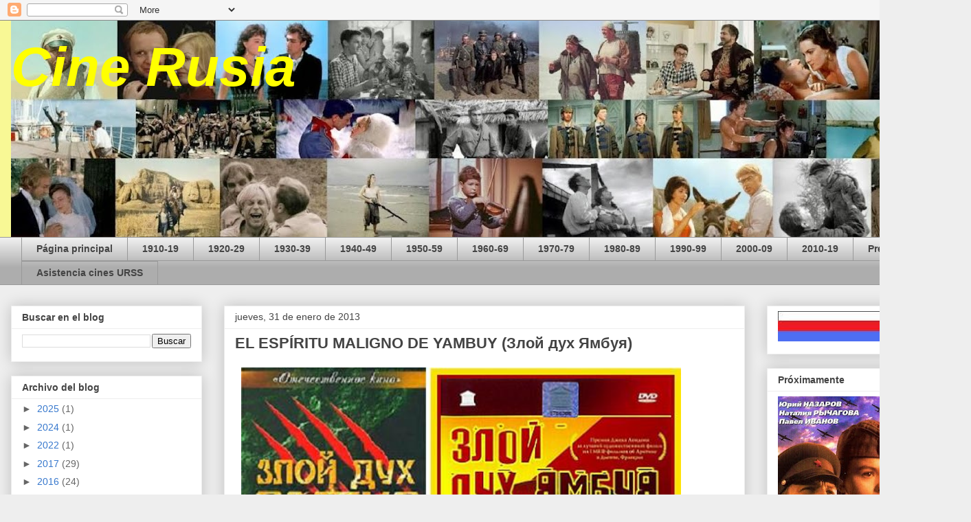

--- FILE ---
content_type: text/html; charset=UTF-8
request_url: https://cinerusia.blogspot.com/2013/01/el-espiritu-maligno-de-yambuy.html
body_size: 33463
content:
<!DOCTYPE html>
<html class='v2' dir='ltr' lang='es'>
<head>
<link href='https://www.blogger.com/static/v1/widgets/335934321-css_bundle_v2.css' rel='stylesheet' type='text/css'/>
<meta content='width=1100' name='viewport'/>
<meta content='text/html; charset=UTF-8' http-equiv='Content-Type'/>
<meta content='blogger' name='generator'/>
<link href='https://cinerusia.blogspot.com/favicon.ico' rel='icon' type='image/x-icon'/>
<link href='http://cinerusia.blogspot.com/2013/01/el-espiritu-maligno-de-yambuy.html' rel='canonical'/>
<link rel="alternate" type="application/atom+xml" title="Cine Rusia - Atom" href="https://cinerusia.blogspot.com/feeds/posts/default" />
<link rel="alternate" type="application/rss+xml" title="Cine Rusia - RSS" href="https://cinerusia.blogspot.com/feeds/posts/default?alt=rss" />
<link rel="service.post" type="application/atom+xml" title="Cine Rusia - Atom" href="https://www.blogger.com/feeds/519727355084508792/posts/default" />

<link rel="alternate" type="application/atom+xml" title="Cine Rusia - Atom" href="https://cinerusia.blogspot.com/feeds/3981158502944525619/comments/default" />
<!--Can't find substitution for tag [blog.ieCssRetrofitLinks]-->
<link href='https://blogger.googleusercontent.com/img/b/R29vZ2xl/AVvXsEhKJNsoQEqcIPhY-65I9CXLeZTp8IEH0jYaM4LNAhuJjvEKbRCeAaNPOI_tVr37l-Fjxz8mq1NDF73F8c3Js55G69k9d9lY3X7VkfhY9G6ZXphHBP9KevBUtgLUYi0fDN2tyhy2uwYnqN4/s640/Carteles.jpg' rel='image_src'/>
<meta content='http://cinerusia.blogspot.com/2013/01/el-espiritu-maligno-de-yambuy.html' property='og:url'/>
<meta content='EL ESPÍRITU MALIGNO DE YAMBUY (Злой дух Ямбуя)' property='og:title'/>
<meta content='Blog sobre el cine de Rusia y la Unión Soviética. Las mejores películas, directores, actores y actrices de su cinematografía.' property='og:description'/>
<meta content='https://blogger.googleusercontent.com/img/b/R29vZ2xl/AVvXsEhKJNsoQEqcIPhY-65I9CXLeZTp8IEH0jYaM4LNAhuJjvEKbRCeAaNPOI_tVr37l-Fjxz8mq1NDF73F8c3Js55G69k9d9lY3X7VkfhY9G6ZXphHBP9KevBUtgLUYi0fDN2tyhy2uwYnqN4/w1200-h630-p-k-no-nu/Carteles.jpg' property='og:image'/>
<title>Cine Rusia: EL ESPÍRITU MALIGNO DE YAMBUY (Злой дух Ямбуя)</title>
<style id='page-skin-1' type='text/css'><!--
/*
-----------------------------------------------
Blogger Template Style
Name:     Awesome Inc.
Designer: Tina Chen
URL:      tinachen.org
----------------------------------------------- */
/* Content
----------------------------------------------- */
body {
font: normal normal 13px Arial, Tahoma, Helvetica, FreeSans, sans-serif;
color: #444444;
background: #eeeeee none repeat scroll top left;
}
html body .content-outer {
min-width: 0;
max-width: 100%;
width: 100%;
}
a:link {
text-decoration: none;
color: #3778cd;
}
a:visited {
text-decoration: none;
color: #4d469c;
}
a:hover {
text-decoration: underline;
color: #3778cd;
}
.body-fauxcolumn-outer .cap-top {
position: absolute;
z-index: 1;
height: 276px;
width: 100%;
background: transparent none repeat-x scroll top left;
_background-image: none;
}
/* Columns
----------------------------------------------- */
.content-inner {
padding: 0;
}
.header-inner .section {
margin: 0 16px;
}
.tabs-inner .section {
margin: 0 16px;
}
.main-inner {
padding-top: 30px;
}
.main-inner .column-center-inner,
.main-inner .column-left-inner,
.main-inner .column-right-inner {
padding: 0 5px;
}
*+html body .main-inner .column-center-inner {
margin-top: -30px;
}
#layout .main-inner .column-center-inner {
margin-top: 0;
}
/* Header
----------------------------------------------- */
.header-outer {
margin: 0 0 0 0;
background: #f8f895 none repeat scroll 0 0;
}
.Header h1 {
font: italic bold 80px Verdana, Geneva, sans-serif;
color: #ffff00;
text-shadow: 0 0 -1px #000000;
}
.Header h1 a {
color: #ffff00;
}
.Header .description {
font: normal bold 60px Arial, Tahoma, Helvetica, FreeSans, sans-serif;
color: #3778cd;
}
.header-inner .Header .titlewrapper,
.header-inner .Header .descriptionwrapper {
padding-left: 0;
padding-right: 0;
margin-bottom: 0;
}
.header-inner .Header .titlewrapper {
padding-top: 22px;
}
/* Tabs
----------------------------------------------- */
.tabs-outer {
overflow: hidden;
position: relative;
background: #eeeeee url(//www.blogblog.com/1kt/awesomeinc/tabs_gradient_light.png) repeat scroll 0 0;
}
#layout .tabs-outer {
overflow: visible;
}
.tabs-cap-top, .tabs-cap-bottom {
position: absolute;
width: 100%;
border-top: 1px solid #999999;
}
.tabs-cap-bottom {
bottom: 0;
}
.tabs-inner .widget li a {
display: inline-block;
margin: 0;
padding: .6em 1.5em;
font: normal bold 14px Arial, Tahoma, Helvetica, FreeSans, sans-serif;
color: #444444;
border-top: 1px solid #999999;
border-bottom: 1px solid #999999;
border-left: 1px solid #999999;
height: 16px;
line-height: 16px;
}
.tabs-inner .widget li:last-child a {
border-right: 1px solid #999999;
}
.tabs-inner .widget li.selected a, .tabs-inner .widget li a:hover {
background: #666666 url(//www.blogblog.com/1kt/awesomeinc/tabs_gradient_light.png) repeat-x scroll 0 -100px;
color: #ffffff;
}
/* Headings
----------------------------------------------- */
h2 {
font: normal bold 14px Arial, Tahoma, Helvetica, FreeSans, sans-serif;
color: #444444;
}
/* Widgets
----------------------------------------------- */
.main-inner .section {
margin: 0 27px;
padding: 0;
}
.main-inner .column-left-outer,
.main-inner .column-right-outer {
margin-top: 0;
}
#layout .main-inner .column-left-outer,
#layout .main-inner .column-right-outer {
margin-top: 0;
}
.main-inner .column-left-inner,
.main-inner .column-right-inner {
background: transparent none repeat 0 0;
-moz-box-shadow: 0 0 0 rgba(0, 0, 0, .2);
-webkit-box-shadow: 0 0 0 rgba(0, 0, 0, .2);
-goog-ms-box-shadow: 0 0 0 rgba(0, 0, 0, .2);
box-shadow: 0 0 0 rgba(0, 0, 0, .2);
-moz-border-radius: 0;
-webkit-border-radius: 0;
-goog-ms-border-radius: 0;
border-radius: 0;
}
#layout .main-inner .column-left-inner,
#layout .main-inner .column-right-inner {
margin-top: 0;
}
.sidebar .widget {
font: normal normal 14px Arial, Tahoma, Helvetica, FreeSans, sans-serif;
color: #444444;
}
.sidebar .widget a:link {
color: #3778cd;
}
.sidebar .widget a:visited {
color: #4d469c;
}
.sidebar .widget a:hover {
color: #3778cd;
}
.sidebar .widget h2 {
text-shadow: 0 0 -1px #000000;
}
.main-inner .widget {
background-color: #ffffff;
border: 1px solid #eeeeee;
padding: 0 15px 15px;
margin: 20px -16px;
-moz-box-shadow: 0 0 20px rgba(0, 0, 0, .2);
-webkit-box-shadow: 0 0 20px rgba(0, 0, 0, .2);
-goog-ms-box-shadow: 0 0 20px rgba(0, 0, 0, .2);
box-shadow: 0 0 20px rgba(0, 0, 0, .2);
-moz-border-radius: 0;
-webkit-border-radius: 0;
-goog-ms-border-radius: 0;
border-radius: 0;
}
.main-inner .widget h2 {
margin: 0 -15px;
padding: .6em 15px .5em;
border-bottom: 1px solid transparent;
}
.footer-inner .widget h2 {
padding: 0 0 .4em;
border-bottom: 1px solid transparent;
}
.main-inner .widget h2 + div, .footer-inner .widget h2 + div {
border-top: 1px solid #eeeeee;
padding-top: 8px;
}
.main-inner .widget .widget-content {
margin: 0 -15px;
padding: 7px 15px 0;
}
.main-inner .widget ul, .main-inner .widget #ArchiveList ul.flat {
margin: -8px -15px 0;
padding: 0;
list-style: none;
}
.main-inner .widget #ArchiveList {
margin: -8px 0 0;
}
.main-inner .widget ul li, .main-inner .widget #ArchiveList ul.flat li {
padding: .5em 15px;
text-indent: 0;
color: #666666;
border-top: 1px solid #eeeeee;
border-bottom: 1px solid transparent;
}
.main-inner .widget #ArchiveList ul li {
padding-top: .25em;
padding-bottom: .25em;
}
.main-inner .widget ul li:first-child, .main-inner .widget #ArchiveList ul.flat li:first-child {
border-top: none;
}
.main-inner .widget ul li:last-child, .main-inner .widget #ArchiveList ul.flat li:last-child {
border-bottom: none;
}
.post-body {
position: relative;
}
.main-inner .widget .post-body ul {
padding: 0 2.5em;
margin: .5em 0;
list-style: disc;
}
.main-inner .widget .post-body ul li {
padding: 0.25em 0;
margin-bottom: .25em;
color: #444444;
border: none;
}
.footer-inner .widget ul {
padding: 0;
list-style: none;
}
.widget .zippy {
color: #666666;
}
/* Posts
----------------------------------------------- */
body .main-inner .Blog {
padding: 0;
margin-bottom: 1em;
background-color: transparent;
border: none;
-moz-box-shadow: 0 0 0 rgba(0, 0, 0, 0);
-webkit-box-shadow: 0 0 0 rgba(0, 0, 0, 0);
-goog-ms-box-shadow: 0 0 0 rgba(0, 0, 0, 0);
box-shadow: 0 0 0 rgba(0, 0, 0, 0);
}
.main-inner .section:last-child .Blog:last-child {
padding: 0;
margin-bottom: 1em;
}
.main-inner .widget h2.date-header {
margin: 0 -15px 1px;
padding: 0 0 0 0;
font: normal normal 14px Arial, Tahoma, Helvetica, FreeSans, sans-serif;
color: #444444;
background: transparent none no-repeat scroll top left;
border-top: 0 solid #eeeeee;
border-bottom: 1px solid transparent;
-moz-border-radius-topleft: 0;
-moz-border-radius-topright: 0;
-webkit-border-top-left-radius: 0;
-webkit-border-top-right-radius: 0;
border-top-left-radius: 0;
border-top-right-radius: 0;
position: static;
bottom: 100%;
right: 15px;
text-shadow: 0 0 -1px #000000;
}
.main-inner .widget h2.date-header span {
font: normal normal 14px Arial, Tahoma, Helvetica, FreeSans, sans-serif;
display: block;
padding: .5em 15px;
border-left: 0 solid #eeeeee;
border-right: 0 solid #eeeeee;
}
.date-outer {
position: relative;
margin: 30px 0 20px;
padding: 0 15px;
background-color: #ffffff;
border: 1px solid #eeeeee;
-moz-box-shadow: 0 0 20px rgba(0, 0, 0, .2);
-webkit-box-shadow: 0 0 20px rgba(0, 0, 0, .2);
-goog-ms-box-shadow: 0 0 20px rgba(0, 0, 0, .2);
box-shadow: 0 0 20px rgba(0, 0, 0, .2);
-moz-border-radius: 0;
-webkit-border-radius: 0;
-goog-ms-border-radius: 0;
border-radius: 0;
}
.date-outer:first-child {
margin-top: 0;
}
.date-outer:last-child {
margin-bottom: 20px;
-moz-border-radius-bottomleft: 0;
-moz-border-radius-bottomright: 0;
-webkit-border-bottom-left-radius: 0;
-webkit-border-bottom-right-radius: 0;
-goog-ms-border-bottom-left-radius: 0;
-goog-ms-border-bottom-right-radius: 0;
border-bottom-left-radius: 0;
border-bottom-right-radius: 0;
}
.date-posts {
margin: 0 -15px;
padding: 0 15px;
clear: both;
}
.post-outer, .inline-ad {
border-top: 1px solid #eeeeee;
margin: 0 -15px;
padding: 15px 15px;
}
.post-outer {
padding-bottom: 10px;
}
.post-outer:first-child {
padding-top: 0;
border-top: none;
}
.post-outer:last-child, .inline-ad:last-child {
border-bottom: none;
}
.post-body {
position: relative;
}
.post-body img {
padding: 8px;
background: transparent;
border: 1px solid transparent;
-moz-box-shadow: 0 0 0 rgba(0, 0, 0, .2);
-webkit-box-shadow: 0 0 0 rgba(0, 0, 0, .2);
box-shadow: 0 0 0 rgba(0, 0, 0, .2);
-moz-border-radius: 0;
-webkit-border-radius: 0;
border-radius: 0;
}
h3.post-title, h4 {
font: normal bold 22px Arial, Tahoma, Helvetica, FreeSans, sans-serif;
color: #444444;
}
h3.post-title a {
font: normal bold 22px Arial, Tahoma, Helvetica, FreeSans, sans-serif;
color: #444444;
}
h3.post-title a:hover {
color: #3778cd;
text-decoration: underline;
}
.post-header {
margin: 0 0 1em;
}
.post-body {
line-height: 1.4;
}
.post-outer h2 {
color: #444444;
}
.post-footer {
margin: 1.5em 0 0;
}
#blog-pager {
padding: 15px;
font-size: 120%;
background-color: #ffffff;
border: 1px solid #eeeeee;
-moz-box-shadow: 0 0 20px rgba(0, 0, 0, .2);
-webkit-box-shadow: 0 0 20px rgba(0, 0, 0, .2);
-goog-ms-box-shadow: 0 0 20px rgba(0, 0, 0, .2);
box-shadow: 0 0 20px rgba(0, 0, 0, .2);
-moz-border-radius: 0;
-webkit-border-radius: 0;
-goog-ms-border-radius: 0;
border-radius: 0;
-moz-border-radius-topleft: 0;
-moz-border-radius-topright: 0;
-webkit-border-top-left-radius: 0;
-webkit-border-top-right-radius: 0;
-goog-ms-border-top-left-radius: 0;
-goog-ms-border-top-right-radius: 0;
border-top-left-radius: 0;
border-top-right-radius-topright: 0;
margin-top: 1em;
}
.blog-feeds, .post-feeds {
margin: 1em 0;
text-align: center;
color: #444444;
}
.blog-feeds a, .post-feeds a {
color: #3778cd;
}
.blog-feeds a:visited, .post-feeds a:visited {
color: #4d469c;
}
.blog-feeds a:hover, .post-feeds a:hover {
color: #3778cd;
}
.post-outer .comments {
margin-top: 2em;
}
/* Comments
----------------------------------------------- */
.comments .comments-content .icon.blog-author {
background-repeat: no-repeat;
background-image: url([data-uri]);
}
.comments .comments-content .loadmore a {
border-top: 1px solid #999999;
border-bottom: 1px solid #999999;
}
.comments .continue {
border-top: 2px solid #999999;
}
/* Footer
----------------------------------------------- */
.footer-outer {
margin: -20px 0 -1px;
padding: 20px 0 0;
color: #444444;
overflow: hidden;
}
.footer-fauxborder-left {
border-top: 1px solid #eeeeee;
background: #ffffff none repeat scroll 0 0;
-moz-box-shadow: 0 0 20px rgba(0, 0, 0, .2);
-webkit-box-shadow: 0 0 20px rgba(0, 0, 0, .2);
-goog-ms-box-shadow: 0 0 20px rgba(0, 0, 0, .2);
box-shadow: 0 0 20px rgba(0, 0, 0, .2);
margin: 0 -20px;
}
/* Mobile
----------------------------------------------- */
body.mobile {
background-size: auto;
}
.mobile .body-fauxcolumn-outer {
background: transparent none repeat scroll top left;
}
*+html body.mobile .main-inner .column-center-inner {
margin-top: 0;
}
.mobile .main-inner .widget {
padding: 0 0 15px;
}
.mobile .main-inner .widget h2 + div,
.mobile .footer-inner .widget h2 + div {
border-top: none;
padding-top: 0;
}
.mobile .footer-inner .widget h2 {
padding: 0.5em 0;
border-bottom: none;
}
.mobile .main-inner .widget .widget-content {
margin: 0;
padding: 7px 0 0;
}
.mobile .main-inner .widget ul,
.mobile .main-inner .widget #ArchiveList ul.flat {
margin: 0 -15px 0;
}
.mobile .main-inner .widget h2.date-header {
right: 0;
}
.mobile .date-header span {
padding: 0.4em 0;
}
.mobile .date-outer:first-child {
margin-bottom: 0;
border: 1px solid #eeeeee;
-moz-border-radius-topleft: 0;
-moz-border-radius-topright: 0;
-webkit-border-top-left-radius: 0;
-webkit-border-top-right-radius: 0;
-goog-ms-border-top-left-radius: 0;
-goog-ms-border-top-right-radius: 0;
border-top-left-radius: 0;
border-top-right-radius: 0;
}
.mobile .date-outer {
border-color: #eeeeee;
border-width: 0 1px 1px;
}
.mobile .date-outer:last-child {
margin-bottom: 0;
}
.mobile .main-inner {
padding: 0;
}
.mobile .header-inner .section {
margin: 0;
}
.mobile .post-outer, .mobile .inline-ad {
padding: 5px 0;
}
.mobile .tabs-inner .section {
margin: 0 10px;
}
.mobile .main-inner .widget h2 {
margin: 0;
padding: 0;
}
.mobile .main-inner .widget h2.date-header span {
padding: 0;
}
.mobile .main-inner .widget .widget-content {
margin: 0;
padding: 7px 0 0;
}
.mobile #blog-pager {
border: 1px solid transparent;
background: #ffffff none repeat scroll 0 0;
}
.mobile .main-inner .column-left-inner,
.mobile .main-inner .column-right-inner {
background: transparent none repeat 0 0;
-moz-box-shadow: none;
-webkit-box-shadow: none;
-goog-ms-box-shadow: none;
box-shadow: none;
}
.mobile .date-posts {
margin: 0;
padding: 0;
}
.mobile .footer-fauxborder-left {
margin: 0;
border-top: inherit;
}
.mobile .main-inner .section:last-child .Blog:last-child {
margin-bottom: 0;
}
.mobile-index-contents {
color: #444444;
}
.mobile .mobile-link-button {
background: #3778cd url(//www.blogblog.com/1kt/awesomeinc/tabs_gradient_light.png) repeat scroll 0 0;
}
.mobile-link-button a:link, .mobile-link-button a:visited {
color: #ffffff;
}
.mobile .tabs-inner .PageList .widget-content {
background: transparent;
border-top: 1px solid;
border-color: #999999;
color: #444444;
}
.mobile .tabs-inner .PageList .widget-content .pagelist-arrow {
border-left: 1px solid #999999;
}

--></style>
<style id='template-skin-1' type='text/css'><!--
body {
min-width: 1410px;
}
.content-outer, .content-fauxcolumn-outer, .region-inner {
min-width: 1410px;
max-width: 1410px;
_width: 1410px;
}
.main-inner .columns {
padding-left: 310px;
padding-right: 310px;
}
.main-inner .fauxcolumn-center-outer {
left: 310px;
right: 310px;
/* IE6 does not respect left and right together */
_width: expression(this.parentNode.offsetWidth -
parseInt("310px") -
parseInt("310px") + 'px');
}
.main-inner .fauxcolumn-left-outer {
width: 310px;
}
.main-inner .fauxcolumn-right-outer {
width: 310px;
}
.main-inner .column-left-outer {
width: 310px;
right: 100%;
margin-left: -310px;
}
.main-inner .column-right-outer {
width: 310px;
margin-right: -310px;
}
#layout {
min-width: 0;
}
#layout .content-outer {
min-width: 0;
width: 800px;
}
#layout .region-inner {
min-width: 0;
width: auto;
}
body#layout div.add_widget {
padding: 8px;
}
body#layout div.add_widget a {
margin-left: 32px;
}
--></style>
<link href='https://www.blogger.com/dyn-css/authorization.css?targetBlogID=519727355084508792&amp;zx=29902198-e4d7-4d69-98cf-63f0f798bf4a' media='none' onload='if(media!=&#39;all&#39;)media=&#39;all&#39;' rel='stylesheet'/><noscript><link href='https://www.blogger.com/dyn-css/authorization.css?targetBlogID=519727355084508792&amp;zx=29902198-e4d7-4d69-98cf-63f0f798bf4a' rel='stylesheet'/></noscript>
<meta name='google-adsense-platform-account' content='ca-host-pub-1556223355139109'/>
<meta name='google-adsense-platform-domain' content='blogspot.com'/>

</head>
<body class='loading variant-light'>
<div class='navbar section' id='navbar' name='Barra de navegación'><div class='widget Navbar' data-version='1' id='Navbar1'><script type="text/javascript">
    function setAttributeOnload(object, attribute, val) {
      if(window.addEventListener) {
        window.addEventListener('load',
          function(){ object[attribute] = val; }, false);
      } else {
        window.attachEvent('onload', function(){ object[attribute] = val; });
      }
    }
  </script>
<div id="navbar-iframe-container"></div>
<script type="text/javascript" src="https://apis.google.com/js/platform.js"></script>
<script type="text/javascript">
      gapi.load("gapi.iframes:gapi.iframes.style.bubble", function() {
        if (gapi.iframes && gapi.iframes.getContext) {
          gapi.iframes.getContext().openChild({
              url: 'https://www.blogger.com/navbar/519727355084508792?po\x3d3981158502944525619\x26origin\x3dhttps://cinerusia.blogspot.com',
              where: document.getElementById("navbar-iframe-container"),
              id: "navbar-iframe"
          });
        }
      });
    </script><script type="text/javascript">
(function() {
var script = document.createElement('script');
script.type = 'text/javascript';
script.src = '//pagead2.googlesyndication.com/pagead/js/google_top_exp.js';
var head = document.getElementsByTagName('head')[0];
if (head) {
head.appendChild(script);
}})();
</script>
</div></div>
<div class='body-fauxcolumns'>
<div class='fauxcolumn-outer body-fauxcolumn-outer'>
<div class='cap-top'>
<div class='cap-left'></div>
<div class='cap-right'></div>
</div>
<div class='fauxborder-left'>
<div class='fauxborder-right'></div>
<div class='fauxcolumn-inner'>
</div>
</div>
<div class='cap-bottom'>
<div class='cap-left'></div>
<div class='cap-right'></div>
</div>
</div>
</div>
<div class='content'>
<div class='content-fauxcolumns'>
<div class='fauxcolumn-outer content-fauxcolumn-outer'>
<div class='cap-top'>
<div class='cap-left'></div>
<div class='cap-right'></div>
</div>
<div class='fauxborder-left'>
<div class='fauxborder-right'></div>
<div class='fauxcolumn-inner'>
</div>
</div>
<div class='cap-bottom'>
<div class='cap-left'></div>
<div class='cap-right'></div>
</div>
</div>
</div>
<div class='content-outer'>
<div class='content-cap-top cap-top'>
<div class='cap-left'></div>
<div class='cap-right'></div>
</div>
<div class='fauxborder-left content-fauxborder-left'>
<div class='fauxborder-right content-fauxborder-right'></div>
<div class='content-inner'>
<header>
<div class='header-outer'>
<div class='header-cap-top cap-top'>
<div class='cap-left'></div>
<div class='cap-right'></div>
</div>
<div class='fauxborder-left header-fauxborder-left'>
<div class='fauxborder-right header-fauxborder-right'></div>
<div class='region-inner header-inner'>
<div class='header section' id='header' name='Cabecera'><div class='widget Header' data-version='1' id='Header1'>
<div id='header-inner' style='background-image: url("https://blogger.googleusercontent.com/img/b/R29vZ2xl/AVvXsEjc3bSrfET6ZDT8oqc_JC1QryMbVojtLg4wNBoRkEY-tOaYc95ynX-dek9kGQbYxdGiB2u0dyVLcHV7K_luMX-Qym8QfAalA3aLgToUlhZx35LgCyyqwEKusTp_rFVg_2Mt7tODlYGxksL_/s1378/CineRusiaFondo+-+copia+-+copia.jpg"); background-position: left; min-height: 315px; _height: 315px; background-repeat: no-repeat; '>
<div class='titlewrapper' style='background: transparent'>
<h1 class='title' style='background: transparent; border-width: 0px'>
<a href='https://cinerusia.blogspot.com/'>
Cine Rusia
</a>
</h1>
</div>
<div class='descriptionwrapper'>
<p class='description'><span>
</span></p>
</div>
</div>
</div></div>
</div>
</div>
<div class='header-cap-bottom cap-bottom'>
<div class='cap-left'></div>
<div class='cap-right'></div>
</div>
</div>
</header>
<div class='tabs-outer'>
<div class='tabs-cap-top cap-top'>
<div class='cap-left'></div>
<div class='cap-right'></div>
</div>
<div class='fauxborder-left tabs-fauxborder-left'>
<div class='fauxborder-right tabs-fauxborder-right'></div>
<div class='region-inner tabs-inner'>
<div class='tabs section' id='crosscol' name='Multicolumnas'><div class='widget PageList' data-version='1' id='PageList1'>
<h2>Páginas</h2>
<div class='widget-content'>
<ul>
<li>
<a href='https://cinerusia.blogspot.com/'>Página principal</a>
</li>
<li>
<a href='https://cinerusia.blogspot.com/p/peliculas-publicadas.html'>1910-19</a>
</li>
<li>
<a href='https://cinerusia.blogspot.com/p/blog-page.html'>1920-29</a>
</li>
<li>
<a href='https://cinerusia.blogspot.com/p/1930-1939.html'>1930-39</a>
</li>
<li>
<a href='https://cinerusia.blogspot.com/p/1940-49.html'>1940-49</a>
</li>
<li>
<a href='https://cinerusia.blogspot.com/p/1950-59.html'>1950-59</a>
</li>
<li>
<a href='https://cinerusia.blogspot.com/p/1960-69.html'>1960-69</a>
</li>
<li>
<a href='https://cinerusia.blogspot.com/p/1970-79.html'>1970-79</a>
</li>
<li>
<a href='https://cinerusia.blogspot.com/p/1908-89.html'>1980-89</a>
</li>
<li>
<a href='https://cinerusia.blogspot.com/p/1990-00.html'>1990-99</a>
</li>
<li>
<a href='https://cinerusia.blogspot.com/p/2000-10.html'>2000-09</a>
</li>
<li>
<a href='https://cinerusia.blogspot.com/p/2010-20.html'>2010-19</a>
</li>
<li>
<a href='https://cinerusia.blogspot.com/p/premios-nika.html'>Premios Nika</a>
</li>
<li>
<a href='https://cinerusia.blogspot.com/p/1.html'>Asistencia cines URSS</a>
</li>
</ul>
<div class='clear'></div>
</div>
</div></div>
<div class='tabs no-items section' id='crosscol-overflow' name='Cross-Column 2'></div>
</div>
</div>
<div class='tabs-cap-bottom cap-bottom'>
<div class='cap-left'></div>
<div class='cap-right'></div>
</div>
</div>
<div class='main-outer'>
<div class='main-cap-top cap-top'>
<div class='cap-left'></div>
<div class='cap-right'></div>
</div>
<div class='fauxborder-left main-fauxborder-left'>
<div class='fauxborder-right main-fauxborder-right'></div>
<div class='region-inner main-inner'>
<div class='columns fauxcolumns'>
<div class='fauxcolumn-outer fauxcolumn-center-outer'>
<div class='cap-top'>
<div class='cap-left'></div>
<div class='cap-right'></div>
</div>
<div class='fauxborder-left'>
<div class='fauxborder-right'></div>
<div class='fauxcolumn-inner'>
</div>
</div>
<div class='cap-bottom'>
<div class='cap-left'></div>
<div class='cap-right'></div>
</div>
</div>
<div class='fauxcolumn-outer fauxcolumn-left-outer'>
<div class='cap-top'>
<div class='cap-left'></div>
<div class='cap-right'></div>
</div>
<div class='fauxborder-left'>
<div class='fauxborder-right'></div>
<div class='fauxcolumn-inner'>
</div>
</div>
<div class='cap-bottom'>
<div class='cap-left'></div>
<div class='cap-right'></div>
</div>
</div>
<div class='fauxcolumn-outer fauxcolumn-right-outer'>
<div class='cap-top'>
<div class='cap-left'></div>
<div class='cap-right'></div>
</div>
<div class='fauxborder-left'>
<div class='fauxborder-right'></div>
<div class='fauxcolumn-inner'>
</div>
</div>
<div class='cap-bottom'>
<div class='cap-left'></div>
<div class='cap-right'></div>
</div>
</div>
<!-- corrects IE6 width calculation -->
<div class='columns-inner'>
<div class='column-center-outer'>
<div class='column-center-inner'>
<div class='main section' id='main' name='Principal'><div class='widget Blog' data-version='1' id='Blog1'>
<div class='blog-posts hfeed'>

          <div class="date-outer">
        
<h2 class='date-header'><span>jueves, 31 de enero de 2013</span></h2>

          <div class="date-posts">
        
<div class='post-outer'>
<div class='post hentry uncustomized-post-template' itemprop='blogPost' itemscope='itemscope' itemtype='http://schema.org/BlogPosting'>
<meta content='https://blogger.googleusercontent.com/img/b/R29vZ2xl/AVvXsEhKJNsoQEqcIPhY-65I9CXLeZTp8IEH0jYaM4LNAhuJjvEKbRCeAaNPOI_tVr37l-Fjxz8mq1NDF73F8c3Js55G69k9d9lY3X7VkfhY9G6ZXphHBP9KevBUtgLUYi0fDN2tyhy2uwYnqN4/s640/Carteles.jpg' itemprop='image_url'/>
<meta content='519727355084508792' itemprop='blogId'/>
<meta content='3981158502944525619' itemprop='postId'/>
<a name='3981158502944525619'></a>
<h3 class='post-title entry-title' itemprop='name'>
EL ESPÍRITU MALIGNO DE YAMBUY (Злой дух Ямбуя)
</h3>
<div class='post-header'>
<div class='post-header-line-1'></div>
</div>
<div class='post-body entry-content' id='post-body-3981158502944525619' itemprop='description articleBody'>
<div dir="ltr" style="text-align: left;" trbidi="on">
<div class="separator" style="clear: both; text-align: center;">
<a href="https://blogger.googleusercontent.com/img/b/R29vZ2xl/AVvXsEhKJNsoQEqcIPhY-65I9CXLeZTp8IEH0jYaM4LNAhuJjvEKbRCeAaNPOI_tVr37l-Fjxz8mq1NDF73F8c3Js55G69k9d9lY3X7VkfhY9G6ZXphHBP9KevBUtgLUYi0fDN2tyhy2uwYnqN4/s1600/Carteles.jpg" style="clear: left; float: left; margin-bottom: 1em; margin-right: 1em;"><img border="0" height="502" src="https://blogger.googleusercontent.com/img/b/R29vZ2xl/AVvXsEhKJNsoQEqcIPhY-65I9CXLeZTp8IEH0jYaM4LNAhuJjvEKbRCeAaNPOI_tVr37l-Fjxz8mq1NDF73F8c3Js55G69k9d9lY3X7VkfhY9G6ZXphHBP9KevBUtgLUYi0fDN2tyhy2uwYnqN4/s640/Carteles.jpg" width="640" /></a></div>
<div class="separator" style="clear: both; text-align: center;">
<a href="https://blogger.googleusercontent.com/img/b/R29vZ2xl/AVvXsEhPJqOYGVfLNmXwwU6WzG0eDuYs4hc8Vp4SYamn1URiJi9pYZWcR6SGbe5ltRiw79QbkKXgOY8Ek05Z_IbQUgonauY0HQCkPXkB4L3jG_w5t248c2xNV_uEzqZ3CF5J-yWWBJNdFUmxFaM/s1600/Dibujo.jpg" style="clear: left; float: left; margin-bottom: 1em; margin-right: 1em;"><img border="0" height="640" src="https://blogger.googleusercontent.com/img/b/R29vZ2xl/AVvXsEhPJqOYGVfLNmXwwU6WzG0eDuYs4hc8Vp4SYamn1URiJi9pYZWcR6SGbe5ltRiw79QbkKXgOY8Ek05Z_IbQUgonauY0HQCkPXkB4L3jG_w5t248c2xNV_uEzqZ3CF5J-yWWBJNdFUmxFaM/s640/Dibujo.jpg" width="606" /></a></div>
<div dir="ltr" style="text-align: left;" trbidi="on">
<div dir="ltr" style="text-align: left;" trbidi="on">
<div class="separator" style="clear: both; text-align: center;">
<br /></div>
</div>
<span face="Verdana, sans-serif" style="background-color: #cfe2f3;"><strong>Argumento</strong></span><br />
<div style="text-align: justify;">
</div>
<div style="text-align: justify;">
<a href="https://blogger.googleusercontent.com/img/b/R29vZ2xl/AVvXsEht_r4UB7CHhFQo-qWz-IgHZ0HvReeDe3Jaly4fnUUxQlmeh_uascYiNLw1a29CDZM6Wi_gjH_2w3yF72gEQ16vd44v9puz91pRxpi55q40kpJ1xKB1kvFxc90FrG-fufnYAekvgChA-vI/s1600/El+esp%25C3%25ADritu+maligno+de+Yambuy+-+%25D0%2597%25D0%25BB%25D0%25BE%25D0%25B9+%25D0%25B4%25D1%2583%25D1%2585+%25D0%25AF%25D0%25BC%25D0%25B1%25D1%2583%25D1%258F.jpg" style="clear: right; float: right; margin-bottom: 1em; margin-left: 1em;"><img border="0" height="307" src="https://blogger.googleusercontent.com/img/b/R29vZ2xl/AVvXsEht_r4UB7CHhFQo-qWz-IgHZ0HvReeDe3Jaly4fnUUxQlmeh_uascYiNLw1a29CDZM6Wi_gjH_2w3yF72gEQ16vd44v9puz91pRxpi55q40kpJ1xKB1kvFxc90FrG-fufnYAekvgChA-vI/s400/El+esp%25C3%25ADritu+maligno+de+Yambuy+-+%25D0%2597%25D0%25BB%25D0%25BE%25D0%25B9+%25D0%25B4%25D1%2583%25D1%2585+%25D0%25AF%25D0%25BC%25D0%25B1%25D1%2583%25D1%258F.jpg" width="400" /></a><span style="background-color: white; font-family: Verdana;">Durante los últimos años de la década de los 40&nbsp;un grupo de&nbsp;geodestas soviéticos se dedica a elaborar el primer mapa topográfico de las áreas más inhóspitas de la Siberia Oriental. Mientras esperan la llegada de un avión que les recoja para volver de regreso a casa, el jefe de la expedición, Grigori Fedoseev, recibe la noticia de la desaparición de uno de los miembros del equipo. Es el segundo geodesta desaparecido en la montaña de Yambuy. Fedoseev decide entonces volver a Yambuy acompañado de&nbsp;dos miembros del equipo, para buscar a los desaparecidos. Ambos llegan a un campamento de <a href="http://es.wikipedia.org/wiki/Evenki_(etnia)">evencos</a>, una etnia indígena de la zona.&nbsp;Allí la anciana Langará le cuenta que ya desaparecieron varias personas anteriormente en Yambuy sin dejar rastro, y lo achaca a la existencia de un espíritu maligno, Jarguí.</span></div>
<div style="text-align: justify;">
</div>
<div style="text-align: justify;">
<div class="separator" style="clear: both; text-align: center;">
<a href="https://blogger.googleusercontent.com/img/b/R29vZ2xl/AVvXsEjeWy05CkgR2Q3R2JnRpRCnmyKXtNSDdaLL72l5q87UJmTjoU17RdR_rp_-CXBxAm2Ekv72mSd4u8TVx-ZXtg_AZjxXoLRxbCzcdJ32fIL6J0S6UPrSXePLUG-Q8vjJ0eyQPpnEVlmYVAE/s1600/El+esp%25C3%25ADritu+maligno+de+Yambuy+-+%25D0%2597%25D0%25BB%25D0%25BE%25D0%25B9+%25D0%25B4%25D1%2583%25D1%2585+%25D0%25AF%25D0%25BC%25D0%25B1%25D1%2583%25D1%258F+2.jpg" style="clear: left; float: left; margin-bottom: 1em; margin-right: 1em;"><img border="0" height="307" src="https://blogger.googleusercontent.com/img/b/R29vZ2xl/AVvXsEjeWy05CkgR2Q3R2JnRpRCnmyKXtNSDdaLL72l5q87UJmTjoU17RdR_rp_-CXBxAm2Ekv72mSd4u8TVx-ZXtg_AZjxXoLRxbCzcdJ32fIL6J0S6UPrSXePLUG-Q8vjJ0eyQPpnEVlmYVAE/s400/El+esp%25C3%25ADritu+maligno+de+Yambuy+-+%25D0%2597%25D0%25BB%25D0%25BE%25D0%25B9+%25D0%25B4%25D1%2583%25D1%2585+%25D0%25AF%25D0%25BC%25D0%25B1%25D1%2583%25D1%258F+2.jpg" width="400" /></a></div>
<span style="font-family: Verdana;">Pese a las advertencias de la anciana de que no vaya a Yambuy, Fedoseev y sus dos compañeros parten hacia la montaña. Fedoseev pide al campamento base que acuda otro compañero, Bykov, pero días después el guía que acompañaba a éste alcanza a Fedoseev y le dice que Bykov ha desaparecido en una zona pantanosa. Fedoseev decide entonces ir, acompañado de su perro, a buscar a Bykov. Tras escapar de los lodazales, y al intentar refugiarse de una tormenta, Fedoseev cae preso en una trampa para osos. Al amanecer, y mientras intenta abrir un agujero en la trampa (un gran cajón de troncos de árbol), llega un oso que trata de entrar en la misma y acabar con Fedoseev. Desde el interior de la trampa Fedoseev logra ahuyentar al gran oso.</span><br />
<span style="font-family: Verdana;"></span><br />
<a href="https://blogger.googleusercontent.com/img/b/R29vZ2xl/AVvXsEhR0EOIn_ElBNuHP0xeuZT3xJ4sXA6P59A32AwOAq3ARcfQV2S_WZIhjp2unpoBwglToPZ6zOTi33ZOSXXcp4QglReFtGhyphenhyphenC5dIvvY2VgJrgZ6ReXMBJNwlWMWPmgxN21PGiZJgulpHCBE/s1600/El+esp%25C3%25ADritu+maligno+de+Yambuy+-+%25D0%2597%25D0%25BB%25D0%25BE%25D0%25B9+%25D0%25B4%25D1%2583%25D1%2585+%25D0%25AF%25D0%25BC%25D0%25B1%25D1%2583%25D1%258F+3.jpg" style="clear: right; float: right; margin-bottom: 1em; margin-left: 1em;"><img border="0" height="307" src="https://blogger.googleusercontent.com/img/b/R29vZ2xl/AVvXsEhR0EOIn_ElBNuHP0xeuZT3xJ4sXA6P59A32AwOAq3ARcfQV2S_WZIhjp2unpoBwglToPZ6zOTi33ZOSXXcp4QglReFtGhyphenhyphenC5dIvvY2VgJrgZ6ReXMBJNwlWMWPmgxN21PGiZJgulpHCBE/s400/El+esp%25C3%25ADritu+maligno+de+Yambuy+-+%25D0%2597%25D0%25BB%25D0%25BE%25D0%25B9+%25D0%25B4%25D1%2583%25D1%2585+%25D0%25AF%25D0%25BC%25D0%25B1%25D1%2583%25D1%258F+3.jpg" width="400" /></a><span style="font-family: Verdana;">Fedoseev regresa adonde acamparon anteriormente, y parte entonces acompañado del radista Pavel hacia Yambuy. Allí encuentran motivos para pensar que el guía que acompañaba a Bykov puede haber sido su asesino. Cuando siguen la búsqueda,&nbsp;los dos geodestas se&nbsp;encuentran con el&nbsp;oso que anteriormente intentó acabar con Fedoseev y le dan muerte.</span><span style="font-family: Verdana;">&nbsp;Pero éste duda de que fuera el oso el que mató a todos los compañeros muertos. Por fin encuentran el cuerpo destrozado de uno de los desaparecidos, y especulan con la posibilidad de que un grupo de prófugos pueda ser el responsable de todo, con objeto de hacerse con la documentación de las víctimas.</span><br />
<span style="font-family: Verdana;"></span><br />
<div class="separator" style="clear: both; text-align: center;">
<a href="https://blogger.googleusercontent.com/img/b/R29vZ2xl/AVvXsEjdxy9zHLvbZYKfaJ95tV0n2l01HUepciBL2pHBgUj6fLZK44JAy07RzW3ivlCUzzGd8YV1C3mRhRdWCOyeY65qZOMqFoz6MdzQYDpf5WMq57prYCJ5jKeQxXPu_tzHhGLbr7MyPe2pLvo/s1600/El+esp%25C3%25ADritu+maligno+de+Yambuy+-+%25D0%2597%25D0%25BB%25D0%25BE%25D0%25B9+%25D0%25B4%25D1%2583%25D1%2585+%25D0%25AF%25D0%25BC%25D0%25B1%25D1%2583%25D1%258F+4.jpg" style="clear: left; float: left; margin-bottom: 1em; margin-right: 1em;"><img border="0" height="307" src="https://blogger.googleusercontent.com/img/b/R29vZ2xl/AVvXsEjdxy9zHLvbZYKfaJ95tV0n2l01HUepciBL2pHBgUj6fLZK44JAy07RzW3ivlCUzzGd8YV1C3mRhRdWCOyeY65qZOMqFoz6MdzQYDpf5WMq57prYCJ5jKeQxXPu_tzHhGLbr7MyPe2pLvo/s400/El+esp%25C3%25ADritu+maligno+de+Yambuy+-+%25D0%2597%25D0%25BB%25D0%25BE%25D0%25B9+%25D0%25B4%25D1%2583%25D1%2585+%25D0%25AF%25D0%25BC%25D0%25B1%25D1%2583%25D1%258F+4.jpg" width="400" /></a></div>
<span style="font-family: Verdana;">La pareja vuelve al campamento y por la noche llega hasta allí Langará. La anciana le cuenta a Fedoseev que al parecer ha sido un oso caníbal (algo inaudito)&nbsp;el responsable de las muertes. Fedoseev cree entonces que se trata del oso al que dieron muerte el día anterior. Pero para cerciorarse de que se trata de ese oso, Fedoseev parte con el evenco Kararbaj y otros dos compañeros, Tsibin y Stepan,&nbsp;a buscar el cadáver del oso. Stepan es atacado por un enorme oso, lo que confirma la identidad del "maligno espíritu". Fedoseev y Kararbaj prosiguen la búsqueda y localizan restos del cuerpo de Bykov. Fedoseev envía de vuelta al campamento a Kararbaj y él se queda a esperar al oso Jarguí.</span><br />
<span style="font-family: Verdana;"></span><br />
<a href="https://blogger.googleusercontent.com/img/b/R29vZ2xl/AVvXsEi9dMesizxVpSuFsbfHk6j0nFYw2ajppjvqJ9bClJEbtc6Q3n70v8pUMMaMXgVRFjUIwc1WUxTG27F3LNRvRsNAhISUVcMU-c0yXYTzHtcWr5PFaEP9N5qVV_9atN7BoiybyOIAuVAgRZc/s1600/El+esp%25C3%25ADritu+maligno+de+Yambuy+-+%25D0%2597%25D0%25BB%25D0%25BE%25D0%25B9+%25D0%25B4%25D1%2583%25D1%2585+%25D0%25AF%25D0%25BC%25D0%25B1%25D1%2583%25D1%258F+5.jpg" style="clear: right; float: right; margin-bottom: 1em; margin-left: 1em;"><img border="0" height="307" src="https://blogger.googleusercontent.com/img/b/R29vZ2xl/AVvXsEi9dMesizxVpSuFsbfHk6j0nFYw2ajppjvqJ9bClJEbtc6Q3n70v8pUMMaMXgVRFjUIwc1WUxTG27F3LNRvRsNAhISUVcMU-c0yXYTzHtcWr5PFaEP9N5qVV_9atN7BoiybyOIAuVAgRZc/s400/El+esp%25C3%25ADritu+maligno+de+Yambuy+-+%25D0%2597%25D0%25BB%25D0%25BE%25D0%25B9+%25D0%25B4%25D1%2583%25D1%2585+%25D0%25AF%25D0%25BC%25D0%25B1%25D1%2583%25D1%258F+5.jpg" width="400" /></a><span style="font-family: Verdana;">A la mañana siguiente Fedoseev es localizado por sus compañeros, pero Fedoseev decide proseguir la persecuión del oso, para lo que volverá a contar con la ayuda de Kararbaj. Fedoseev, en un descuido, es atacado por el oso, pero Kararbaj consigue&nbsp;acertarle con un disparo&nbsp;y luego acuchillarlo. Pero el oso moribundo se escapa mientras Kararbaj ayuda a Fedoseev. El oso se interna en las aguas pantanosas, donde perece.</span><span style="font-family: Verdana;"> Finalmente ha perecido el maligno espíritu de la montaña de Yambuy, y Fedoseev cumpliendo su palabra, entrega a Langará como regalo a su fiel perro. Los geodestas, ahora sí, podrán acabar su misión de completar el mapa topográfico.</span></div>
<span face="Verdana, sans-serif" style="background-color: #cfe2f3;"><strong>El director</strong></span><br />
<span face="Verdana, sans-serif"></span><br />
<div style="text-align: justify;">
<a href="https://blogger.googleusercontent.com/img/b/R29vZ2xl/AVvXsEgOPIwopWNlU_ouyATzN-365mmRpDphPpSzQfbTG1jY2Z8l6fwDJm1vKOra1W6ZMYrHJ3Cjrg512YNgpsXwuDbq8r18QPTV2SUxlbxmzaHcJa4r5K-TAzcZoxb0Np8vBwhrEn8Ge6JOpJg/s1600/Boirs+Buneev+-+%25D0%2591%25D0%25BE%25D1%2580%25D0%25B8%25D1%2581+%25D0%2591%25D1%2583%25D0%25BD%25D0%25B5%25D0%25B5%25D0%25B2.jpg" style="clear: right; float: right; margin-bottom: 1em; margin-left: 1em;"><img border="0" height="320" src="https://blogger.googleusercontent.com/img/b/R29vZ2xl/AVvXsEgOPIwopWNlU_ouyATzN-365mmRpDphPpSzQfbTG1jY2Z8l6fwDJm1vKOra1W6ZMYrHJ3Cjrg512YNgpsXwuDbq8r18QPTV2SUxlbxmzaHcJa4r5K-TAzcZoxb0Np8vBwhrEn8Ge6JOpJg/s320/Boirs+Buneev+-+%25D0%2591%25D0%25BE%25D1%2580%25D0%25B8%25D1%2581+%25D0%2591%25D1%2583%25D0%25BD%25D0%25B5%25D0%25B5%25D0%25B2.jpg" width="262" /></a><span face="Verdana, sans-serif">Boris Buneev nació en 1921 en Moscú. En 1944 finaliza los estudios de dirección en la Universidad Estatal Rusa de Cinematografía (ВГИК). Debuta como director en 1948, codirigiendo junto con Mijail Shveitser el drama <strong>Путь славы</strong> (Camino a la gloria), sobre una joven que abandona su pueblo para estudiar en la ciudad y poder convertirse en maquinista. En 1953 dirige, ya en solitario, el melodrama </span><span dir="auto"><span face="Verdana, sans-serif"><strong>Таинственная находка</strong> (Hallazgo misterioso), sobre tres niños de una aldea que encuentran un arma antigua en una cueva y&nbsp;la posterior expedición para investigar el hallazgo. En 1956 dirige el drama bélico <strong>За власть Советов</strong> (Por el poder de los Soviets), adaptación de la novela homónima de Valentin Kataev. En 1962 dirige la comedia <strong>Конец света</strong> (El fin del mundo),&nbsp;sobre la llegada a un pueblo de un joven y bello sacerdote que predice el aopocalipsis. En 1969 realiza <strong>Старый дом</strong> (La vieja casa), cinta biográfica&nbsp;sobre la vida del escritor, filósofo y revolucionario de finales del siglo XIX Alesander Herzen. Al año siguiente vuelve a adaptar a Valentin Kataev en <strong>Хуторок в степи</strong> (Un jútor en la estepa), sobre la participación de unos amigos en la construcción de un gran sótano en los años previos a la Revolución. En 1974 dirige el drama social <strong>Последняя встреча</strong> (Último encuentro), sobre un joven escritor que regresa a la aldea donde pasó su infancia, y se reencuentra con un antiguo amor. En 1977 realiza <strong><span style="color: blue;">El espíritu maligno de Yambuy</span></strong>, adaptación de la obra homónima de Grigori Fedoseev ambientada en la Siberia Oriental. En 1987 dirige su última película, el drama <strong>Сильнее всех иных велений</strong> (Más fuerte que otros decretos), cinta biográfica dedicada a la figura del príncipe Yuri Golitsin.</span></span><br />
<span style="font-family: Verdana;"></span><br />
<span style="background-color: #cfe2f3; font-family: Verdana;"><strong>Los intérpretes</strong></span><br />
<span style="font-family: Verdana;"></span><br />
<a href="https://blogger.googleusercontent.com/img/b/R29vZ2xl/AVvXsEiTPZM916HSnqLjtryloIyEOb1IW0MZwX4xCgaxv3j3fcWo1BEB0q-r03sE8Y4e1l-IrjL9tawEoB8m7aI5Lbaf_ZYcLPR0hoOqfSH0R8t4ATAGMF8GshPoxkzt495NFqjJWEP3dyX_xAk/s1600/Yuri+Zaborovski+-+%25D0%25AE%25D1%2580%25D0%25B8%25D0%25B9+%25D0%2597%25D0%25B0%25D0%25B1%25D0%25BE%25D1%2580%25D0%25BE%25D0%25B2%25D1%2581%25D0%25BA%25D0%25B8%25D0%25B9.jpg" style="clear: right; float: right; margin-bottom: 1em; margin-left: 1em;"><img border="0" height="307" src="https://blogger.googleusercontent.com/img/b/R29vZ2xl/AVvXsEiTPZM916HSnqLjtryloIyEOb1IW0MZwX4xCgaxv3j3fcWo1BEB0q-r03sE8Y4e1l-IrjL9tawEoB8m7aI5Lbaf_ZYcLPR0hoOqfSH0R8t4ATAGMF8GshPoxkzt495NFqjJWEP3dyX_xAk/s400/Yuri+Zaborovski+-+%25D0%25AE%25D1%2580%25D0%25B8%25D0%25B9+%25D0%2597%25D0%25B0%25D0%25B1%25D0%25BE%25D1%2580%25D0%25BE%25D0%25B2%25D1%2581%25D0%25BA%25D0%25B8%25D0%25B9.jpg" width="400" /></a><span style="font-family: Verdana;">Yuri Zaborovski (<strong><span style="color: red;">Grigori Fedoseev</span></strong>)&nbsp;nació en 1932 en Moscú. En 1962 finaliza sus estudios en la Escuela Teatral Shchepkin, y seguidamente empieza a trabajar como actor de la compañía del Teatro de Drama de Taganrog. Posteriormente trabajará en teatros de Kaluga, Ulyanov o Petrozavodsk, hasta que en 1977 debuta ante las cámaras protagonizando <strong><span style="color: blue;">El espíritu maligno de Yambuy</span></strong>, donde hace el papel del escrito y geodesta Grigori Fedoseev. En 1984 participa en el drama bélico <strong>Вера, надежда, любовь</strong> (Fé, esperanza, amor), sobre los avatares de un adolescente en su trayecto hasta la redacción de un periódico durante&nbsp;la Guerra Civil Rusa, cinta dirigida por Vladimir Grammatikov. En 1987 interviene en el drama histórico<strong> В Крыму не всегда лето</strong> (En Crimea no siempre es verano), sobre la vida de Dmitri Ulyanov, hermano menor de Lenin, médico y fundador de los primeros sanatorios y casas de reposo en Crimea, cinta dirigida por Vilen Novak. En 1995 rueda su última película hasta el momento, el drama <strong>Трибунал</strong> (Tribunal), sobre el juicio a un agente acusado de traición, trabajo dirigido por Vladimir Grammatikov.</span><br />
<span style="font-family: Verdana;"></span><br />
<div class="separator" style="clear: both; text-align: center;">
<a href="https://blogger.googleusercontent.com/img/b/R29vZ2xl/AVvXsEjh8KJ3S2UiFrmSYR1SVhqwW__vILcPY3hiYomTzsf7OsSqoTH9Cwqyf72ZjReHTA_0xXTi5pdAST3f5o3GdJxL1Pz4lFVtpENdPHBhxH_imyq4LqsgivhS9PvYwzZHfgCZaYvo2RLz618/s1600/Olga+Enzak+-+%25D0%259E%25D0%25BB%25D1%258C%25D0%25B3%25D0%25B0+%25D0%2595%25D0%25BD%25D0%25B7%25D0%25B0%25D0%25BA.jpg" style="clear: left; float: left; margin-bottom: 1em; margin-right: 1em;"><img border="0" height="307" src="https://blogger.googleusercontent.com/img/b/R29vZ2xl/AVvXsEjh8KJ3S2UiFrmSYR1SVhqwW__vILcPY3hiYomTzsf7OsSqoTH9Cwqyf72ZjReHTA_0xXTi5pdAST3f5o3GdJxL1Pz4lFVtpENdPHBhxH_imyq4LqsgivhS9PvYwzZHfgCZaYvo2RLz618/s400/Olga+Enzak+-+%25D0%259E%25D0%25BB%25D1%258C%25D0%25B3%25D0%25B0+%25D0%2595%25D0%25BD%25D0%25B7%25D0%25B0%25D0%25BA.jpg" width="400" /></a></div>
<span style="font-family: Verdana;">Olga Enzak (<strong><span style="color: red;">Langará</span></strong>) debuta en el mundo del cine en 1977 haciendo el papel de la anciana Langara en <strong><span style="color: blue;">El espíritu maligno de Yambuy</span></strong>. En 1978 participa con un pequeño papel en <strong>Территория</strong> (Territorio), sobre la búsqueda y posterior descubrimiento de yacimientos de oro en la península de Chukotka a finales de los años 40, con la dirección de Alexander Surin. En 1989 protagoniza <strong>Полнолуние</strong> (Plenilunio), cinta dirigida por Naana Chankova sobre una joven que llega a trabajar a&nbsp;un sanatorio y como asume su relación con los enfermos. Al año siguiente protagoniza <strong>Луковое поле</strong> (Campo de cebollas), sobre la vida en una pequeña aldea de Tadjikistan, con la dirección de Alexander Shabataev.</span><br />
<span style="font-family: Verdana;"></span><br />
<a href="https://blogger.googleusercontent.com/img/b/R29vZ2xl/AVvXsEgwyERRv6ywSB6NY9XWJZAFK71eLYM0OmUZvji62q9NyAMIj6D2kN030Y8321sGz9_my0u5du2ARgniw4pgUsFppefClrrBFp76izdXnxT4W8RdSsbsH2lIp4K-O-A_ejC-FHV6vdga8Fg/s1600/Alexander+Kavalerov+-+%25D0%2590%25D0%25BB%25D0%25B5%25D0%25BA%25D1%2581%25D0%25B0%25D0%25BD%25D0%25B4%25D1%2580+%25D0%259A%25D0%25B0%25D0%25B2%25D0%25B0%25D0%25BB%25D0%25B5%25D1%2580%25D0%25BE%25D0%25B2.jpg" style="clear: right; float: right; margin-bottom: 1em; margin-left: 1em;"><img border="0" height="307" src="https://blogger.googleusercontent.com/img/b/R29vZ2xl/AVvXsEgwyERRv6ywSB6NY9XWJZAFK71eLYM0OmUZvji62q9NyAMIj6D2kN030Y8321sGz9_my0u5du2ARgniw4pgUsFppefClrrBFp76izdXnxT4W8RdSsbsH2lIp4K-O-A_ejC-FHV6vdga8Fg/s400/Alexander+Kavalerov+-+%25D0%2590%25D0%25BB%25D0%25B5%25D0%25BA%25D1%2581%25D0%25B0%25D0%25BD%25D0%25B4%25D1%2580+%25D0%259A%25D0%25B0%25D0%25B2%25D0%25B0%25D0%25BB%25D0%25B5%25D1%2580%25D0%25BE%25D0%25B2.jpg" width="400" /></a><span style="font-family: Verdana;">Alexander Kavalerov (<strong><span style="color: red;">Stepan</span></strong>) nació en 1951 en Leningrado. Debuta como actor siendo un niño, en 1960, con un papel episódico en el drama bélico <strong>Балтийское небо</strong> (Cielo del Báltico), cinta sobre el asedio de Leningrado durante la Gran Guerra Patria dirigida por Vladimir Vengerov. En 1966 participa en <strong>Республика ШКИД</strong> (República SHKID), historia biográfica del escritor Grigori Belij sobre una escuela de adolescentes inadaptados,&nbsp;con dirección de&nbsp;Gennadi Poloka. En 1968 protagoniza el drama <strong>Мужской разговор</strong> (Conversación de hombre), sobre el difícil periodo de un adolescente al abandonar su madre el hogar familiar, cinta dirigida por Igor Shatrov. En 1971 participa en <strong>Минута молчания</strong> (Un minuto de silencio), historia sobre la búsqueda de la identidad de un soldado fallecido,&nbsp;en&nbsp;una nueva colaboración con el director Igor Shatrov. En 1977 hace el papel de Stepan en <strong><span style="color: blue;">El espíritu maligno de Yambuy</span></strong>. En 1980 hace uno de los papeles protagonistas en la teleserie&nbsp;<strong>Мужество</strong> (Hombría), sobre la construcción en los años 30 en la taiga siberiana de la ciudad de Komsommolsk del Amur, serial dirigido por Boris Savchenko. Tras esa película pasa por un largo período de actividad que reanudará diez años már tarde con papeles episódicos generalmente en series televisivas.</span><br />
<span style="font-family: Verdana;"></span><br />
<a href="https://blogger.googleusercontent.com/img/b/R29vZ2xl/AVvXsEi2RnEytnlqieiW0m1vTP_SNpwsyU-B_4wErEXfuzZbjADNGjnRxwbnUFt-_VLO9P8vshGJAgM3AueQf4W0r7Eme6WSkiPj4AYE_qWrM9PU_xTU6YLqjRrodt1So_6MbLye88IuclvMl4M/s1600/Filimon+Sergeev+-+%25D0%25A4%25D0%25B8%25D0%25BB%25D0%25B8%25D0%25BC%25D0%25BE%25D0%25BD+%25D0%25A1%25D0%25B5%25D1%2580%25D0%25B3%25D0%25B5%25D0%25B5%25D0%25B2.jpg" style="clear: left; float: left; margin-bottom: 1em; margin-right: 1em;"><img border="0" height="307" src="https://blogger.googleusercontent.com/img/b/R29vZ2xl/AVvXsEi2RnEytnlqieiW0m1vTP_SNpwsyU-B_4wErEXfuzZbjADNGjnRxwbnUFt-_VLO9P8vshGJAgM3AueQf4W0r7Eme6WSkiPj4AYE_qWrM9PU_xTU6YLqjRrodt1So_6MbLye88IuclvMl4M/s400/Filimon+Sergeev+-+%25D0%25A4%25D0%25B8%25D0%25BB%25D0%25B8%25D0%25BC%25D0%25BE%25D0%25BD+%25D0%25A1%25D0%25B5%25D1%2580%25D0%25B3%25D0%25B5%25D0%25B5%25D0%25B2.jpg" width="400" /></a><span style="font-family: Verdana;">Filimon Sergeev (<strong><span style="color: red;">Pavel</span></strong>) nació en 1941. Debuta como actor en 1963 con un papel episódico en <strong>Понедельник &#8211; день тяжелый</strong> (El lunes es un día penoso), comedia dirigida por Ivan Lukinski. En 1966 participa en <strong>Королевская регата</strong> (La regata real), comedia deportiva sobre la preparación de un equipo para una competición de remo internacional, cinta dirigida por Yuri Chulyukin.&nbsp; En 1977 hace el papel de Pavel en <strong><span style="color: blue;">El espíritu maligno de Yambuy</span></strong>. En 1986 hace uno de los papeles principales en la película de aventuras <strong>Рысь возвращается</strong> (El lince regresa), tercera de una serie de películas dirigidas por Agasi Babayan sobre la vida de un lince, centrada en este caso en un viejo guardabosques que intenta luchar contras los cazadores furtivos.</span><br />
<span style="font-family: Verdana;"></span><br />
<a href="https://blogger.googleusercontent.com/img/b/R29vZ2xl/AVvXsEi09Zhve5vI2kXHvNxnSCsaXj9Jrzx9JCTiZVlwK6CxtRMmmiH8-8QHraP5WjEtG5XoN3l1vfq2kutDxZC1rF216NYpH87JGFml4qmLkRiF6AwDcBd0aU4R7GGOABzNu4Lld9vMhKPjrjA/s1600/Vladimir+Kruglov+-+%25D0%2592%25D0%25BB%25D0%25B0%25D0%25B4%25D0%25B8%25D0%25BC%25D0%25B8%25D1%2580+%25D0%259A%25D1%2580%25D1%2583%25D0%25B3%25D0%25BB%25D0%25BE%25D0%25B2.jpg" style="clear: right; float: right; margin-bottom: 1em; margin-left: 1em;"><img border="0" height="307" src="https://blogger.googleusercontent.com/img/b/R29vZ2xl/AVvXsEi09Zhve5vI2kXHvNxnSCsaXj9Jrzx9JCTiZVlwK6CxtRMmmiH8-8QHraP5WjEtG5XoN3l1vfq2kutDxZC1rF216NYpH87JGFml4qmLkRiF6AwDcBd0aU4R7GGOABzNu4Lld9vMhKPjrjA/s400/Vladimir+Kruglov+-+%25D0%2592%25D0%25BB%25D0%25B0%25D0%25B4%25D0%25B8%25D0%25BC%25D0%25B8%25D1%2580+%25D0%259A%25D1%2580%25D1%2583%25D0%25B3%25D0%25BB%25D0%25BE%25D0%25B2.jpg" width="400" /></a><span style="font-family: Verdana;">Vladimir Kruglov (<strong><span style="color: red;">Tsibin</span></strong>) nació en el oblast de Kemerevskaya en 1934 y falleció en el año 2005. En 1983 fue distinguido como Artista del Pueblo de la RSFSR. Después de estudiar en la Escuela Técnica de Metalurgia encamina su carrera hacia la interpretación, trabajando en teatros de Kuzbass o Krasnodar. En el ámbito cinematográfico debuta en 1971, con un papel episódico en la comedia <strong>Весёлые Жабокричи</strong> (Los alegres Zhabokrichi), cinta dirigida por Viktor Ivanov. En 1977 hace el papel de Tsibin, uno de los geodestas de&nbsp;<strong><span style="color: blue;">El espíritu maligno <span face="Verdana, sans-serif">de Yambuy</span></span></strong></span><span face="Verdana, sans-serif">. En 1992 colabora con un pequeño papel en <span itemprop="name"><strong>Ариэль</strong> (Ariel), drama fantástico dirigido por Evgeni Kotoz a partir de la obra de Alexander Belyaev -autor también, entre otras, del clásico El hombre anfibio-.</span></span><br />
<span style="font-family: Verdana;"></span><br />
<span style="background-color: #cfe2f3; font-family: Verdana;"><strong>Comentarios</strong></span><br />
<span style="font-family: Verdana;"></span><br />
<span style="font-family: Verdana;">Basada en la obra homónima del escritor e ingeniero geodésico Grigori Fedoseev,&nbsp; <strong><span style="color: blue;">El espíritu maligno <span face="Verdana, sans-serif">de Yambuy</span></span></strong><span face="Verdana, sans-serif"> es una interesante cinta de terror en la que los protagonistas luchan por concluir su trabajo cientídico en un medio hostil, acechados por un enemigo desconocido que amenaza su supervivencia.</span></span><br />
<span style="font-family: Verdana;"></span><br />
<span style="font-family: Verdana;">En la película el director lograr crear una atmósfera opresiva de misterio sin necesidad de mostrar el espíritu maligno (un enorme oso) hasta muy avanzada la película. Los vastos paisajes de la taiga siberiana, las diferencias culturales y de modo de vida de los ingenieros rusos y los nativos evencos, la ausencia de sonido en muchos pasajes, logran el deseado efecto de misterio.</span><br />
<span style="font-family: Verdana;"></span><br />
<span style="font-family: Verdana;">La película se rodó en la región de Yakutia, participando en la misma muchos nativos evencos, todos ellos sin experiencia previa en el medio.</span><br />
<span style="font-family: Verdana;"></span><br />
<span style="font-family: Verdana;">Inquietante.</span><br />
<span style="font-family: Verdana;"></span><br />
<span style="background-color: #cfe2f3; font-family: Verdana;"><strong>La crítica</strong></span><br />
<span style="font-family: Verdana;"></span><br />
<span style="font-family: Verdana;"><a href="http://www.imdb.com/title/tt0316624/">IMDB</a> -&nbsp;&nbsp;&nbsp;&nbsp;&nbsp;&nbsp;&nbsp; 7,1 / 10</span><br />
<span style="font-family: Verdana;"><a href="http://ruskino.ru/mov/4340">Ruskino</a> -&nbsp;&nbsp;&nbsp;&nbsp; 4,5 /10</span><br />
<span style="font-family: Verdana;"><a href="http://www.kinopoisk.ru/film/45362/">Kinopoisk</a> -&nbsp;&nbsp;7,8 / 10</span><br />
<span style="font-family: Verdana;">Cine Rusia - 7 / 10</span><br />
<span style="font-family: Verdana;"></span><br />
<span style="background-color: #cfe2f3; font-family: Verdana;"><strong>Enlaces</strong></span><br />
<span style="font-family: Verdana;"></span><br />
<span style="font-family: Verdana;">La película se puede bajar en descarga directa entrando en la siguiente página:</span><br />
<a href="http://film.arjlover.net/info/zloj.duh.jambuja.avi.html"><span face="Verdana, sans-serif">http://film.arjlover.net/info/zloj.duh.jambuja.avi.html</span></a><br />
<span style="font-family: Verdana;">y pinchando donde pone: <span style="color: red;">zloj.duh.jambuja.avi</span></span><br />
<span style="font-family: Verdana;"></span><br />
<span style="font-family: Verdana;">Los subtítulos están disponibles en:</span><br /><a href="https://mega.nz/file/ppFhWB7b#1Mobn_L95mMPSiQSz0hSfTKhjLmNmAlmiQSqNuFIbMQ">https://mega.nz/file/ppFhWB7b#1Mobn_L95mMPSiQSz0hSfTKhjLmNmAlmiQSqNuFIbMQ</a></div>
<br />
<br />
<br /></div>
</div>
<div style='clear: both;'></div>
</div>
<div class='post-footer'>
<div class='post-footer-line post-footer-line-1'>
<span class='post-author vcard'>
Publicado por
<span class='fn' itemprop='author' itemscope='itemscope' itemtype='http://schema.org/Person'>
<meta content='https://www.blogger.com/profile/06258879661137106264' itemprop='url'/>
<a class='g-profile' href='https://www.blogger.com/profile/06258879661137106264' rel='author' title='author profile'>
<span itemprop='name'>Jose RB</span>
</a>
</span>
</span>
<span class='post-timestamp'>
en
<meta content='http://cinerusia.blogspot.com/2013/01/el-espiritu-maligno-de-yambuy.html' itemprop='url'/>
<a class='timestamp-link' href='https://cinerusia.blogspot.com/2013/01/el-espiritu-maligno-de-yambuy.html' rel='bookmark' title='permanent link'><abbr class='published' itemprop='datePublished' title='2013-01-31T18:50:00+01:00'>18:50</abbr></a>
</span>
<span class='post-comment-link'>
</span>
<span class='post-icons'>
<span class='item-control blog-admin pid-730658856'>
<a href='https://www.blogger.com/post-edit.g?blogID=519727355084508792&postID=3981158502944525619&from=pencil' title='Editar entrada'>
<img alt='' class='icon-action' height='18' src='https://resources.blogblog.com/img/icon18_edit_allbkg.gif' width='18'/>
</a>
</span>
</span>
<div class='post-share-buttons goog-inline-block'>
<a class='goog-inline-block share-button sb-email' href='https://www.blogger.com/share-post.g?blogID=519727355084508792&postID=3981158502944525619&target=email' target='_blank' title='Enviar por correo electrónico'><span class='share-button-link-text'>Enviar por correo electrónico</span></a><a class='goog-inline-block share-button sb-blog' href='https://www.blogger.com/share-post.g?blogID=519727355084508792&postID=3981158502944525619&target=blog' onclick='window.open(this.href, "_blank", "height=270,width=475"); return false;' target='_blank' title='Escribe un blog'><span class='share-button-link-text'>Escribe un blog</span></a><a class='goog-inline-block share-button sb-twitter' href='https://www.blogger.com/share-post.g?blogID=519727355084508792&postID=3981158502944525619&target=twitter' target='_blank' title='Compartir en X'><span class='share-button-link-text'>Compartir en X</span></a><a class='goog-inline-block share-button sb-facebook' href='https://www.blogger.com/share-post.g?blogID=519727355084508792&postID=3981158502944525619&target=facebook' onclick='window.open(this.href, "_blank", "height=430,width=640"); return false;' target='_blank' title='Compartir con Facebook'><span class='share-button-link-text'>Compartir con Facebook</span></a><a class='goog-inline-block share-button sb-pinterest' href='https://www.blogger.com/share-post.g?blogID=519727355084508792&postID=3981158502944525619&target=pinterest' target='_blank' title='Compartir en Pinterest'><span class='share-button-link-text'>Compartir en Pinterest</span></a>
</div>
</div>
<div class='post-footer-line post-footer-line-2'>
<span class='post-labels'>
Etiquetas:
<a href='https://cinerusia.blogspot.com/search/label/1970-1979' rel='tag'>1970-1979</a>,
<a href='https://cinerusia.blogspot.com/search/label/Boris%20Buneev' rel='tag'>Boris Buneev</a>,
<a href='https://cinerusia.blogspot.com/search/label/Terror' rel='tag'>Terror</a>
</span>
</div>
<div class='post-footer-line post-footer-line-3'>
<span class='post-location'>
</span>
</div>
</div>
</div>
<div class='comments' id='comments'>
<a name='comments'></a>
<h4>3 comentarios:</h4>
<div class='comments-content'>
<script async='async' src='' type='text/javascript'></script>
<script type='text/javascript'>
    (function() {
      var items = null;
      var msgs = null;
      var config = {};

// <![CDATA[
      var cursor = null;
      if (items && items.length > 0) {
        cursor = parseInt(items[items.length - 1].timestamp) + 1;
      }

      var bodyFromEntry = function(entry) {
        var text = (entry &&
                    ((entry.content && entry.content.$t) ||
                     (entry.summary && entry.summary.$t))) ||
            '';
        if (entry && entry.gd$extendedProperty) {
          for (var k in entry.gd$extendedProperty) {
            if (entry.gd$extendedProperty[k].name == 'blogger.contentRemoved') {
              return '<span class="deleted-comment">' + text + '</span>';
            }
          }
        }
        return text;
      }

      var parse = function(data) {
        cursor = null;
        var comments = [];
        if (data && data.feed && data.feed.entry) {
          for (var i = 0, entry; entry = data.feed.entry[i]; i++) {
            var comment = {};
            // comment ID, parsed out of the original id format
            var id = /blog-(\d+).post-(\d+)/.exec(entry.id.$t);
            comment.id = id ? id[2] : null;
            comment.body = bodyFromEntry(entry);
            comment.timestamp = Date.parse(entry.published.$t) + '';
            if (entry.author && entry.author.constructor === Array) {
              var auth = entry.author[0];
              if (auth) {
                comment.author = {
                  name: (auth.name ? auth.name.$t : undefined),
                  profileUrl: (auth.uri ? auth.uri.$t : undefined),
                  avatarUrl: (auth.gd$image ? auth.gd$image.src : undefined)
                };
              }
            }
            if (entry.link) {
              if (entry.link[2]) {
                comment.link = comment.permalink = entry.link[2].href;
              }
              if (entry.link[3]) {
                var pid = /.*comments\/default\/(\d+)\?.*/.exec(entry.link[3].href);
                if (pid && pid[1]) {
                  comment.parentId = pid[1];
                }
              }
            }
            comment.deleteclass = 'item-control blog-admin';
            if (entry.gd$extendedProperty) {
              for (var k in entry.gd$extendedProperty) {
                if (entry.gd$extendedProperty[k].name == 'blogger.itemClass') {
                  comment.deleteclass += ' ' + entry.gd$extendedProperty[k].value;
                } else if (entry.gd$extendedProperty[k].name == 'blogger.displayTime') {
                  comment.displayTime = entry.gd$extendedProperty[k].value;
                }
              }
            }
            comments.push(comment);
          }
        }
        return comments;
      };

      var paginator = function(callback) {
        if (hasMore()) {
          var url = config.feed + '?alt=json&v=2&orderby=published&reverse=false&max-results=50';
          if (cursor) {
            url += '&published-min=' + new Date(cursor).toISOString();
          }
          window.bloggercomments = function(data) {
            var parsed = parse(data);
            cursor = parsed.length < 50 ? null
                : parseInt(parsed[parsed.length - 1].timestamp) + 1
            callback(parsed);
            window.bloggercomments = null;
          }
          url += '&callback=bloggercomments';
          var script = document.createElement('script');
          script.type = 'text/javascript';
          script.src = url;
          document.getElementsByTagName('head')[0].appendChild(script);
        }
      };
      var hasMore = function() {
        return !!cursor;
      };
      var getMeta = function(key, comment) {
        if ('iswriter' == key) {
          var matches = !!comment.author
              && comment.author.name == config.authorName
              && comment.author.profileUrl == config.authorUrl;
          return matches ? 'true' : '';
        } else if ('deletelink' == key) {
          return config.baseUri + '/comment/delete/'
               + config.blogId + '/' + comment.id;
        } else if ('deleteclass' == key) {
          return comment.deleteclass;
        }
        return '';
      };

      var replybox = null;
      var replyUrlParts = null;
      var replyParent = undefined;

      var onReply = function(commentId, domId) {
        if (replybox == null) {
          // lazily cache replybox, and adjust to suit this style:
          replybox = document.getElementById('comment-editor');
          if (replybox != null) {
            replybox.height = '250px';
            replybox.style.display = 'block';
            replyUrlParts = replybox.src.split('#');
          }
        }
        if (replybox && (commentId !== replyParent)) {
          replybox.src = '';
          document.getElementById(domId).insertBefore(replybox, null);
          replybox.src = replyUrlParts[0]
              + (commentId ? '&parentID=' + commentId : '')
              + '#' + replyUrlParts[1];
          replyParent = commentId;
        }
      };

      var hash = (window.location.hash || '#').substring(1);
      var startThread, targetComment;
      if (/^comment-form_/.test(hash)) {
        startThread = hash.substring('comment-form_'.length);
      } else if (/^c[0-9]+$/.test(hash)) {
        targetComment = hash.substring(1);
      }

      // Configure commenting API:
      var configJso = {
        'maxDepth': config.maxThreadDepth
      };
      var provider = {
        'id': config.postId,
        'data': items,
        'loadNext': paginator,
        'hasMore': hasMore,
        'getMeta': getMeta,
        'onReply': onReply,
        'rendered': true,
        'initComment': targetComment,
        'initReplyThread': startThread,
        'config': configJso,
        'messages': msgs
      };

      var render = function() {
        if (window.goog && window.goog.comments) {
          var holder = document.getElementById('comment-holder');
          window.goog.comments.render(holder, provider);
        }
      };

      // render now, or queue to render when library loads:
      if (window.goog && window.goog.comments) {
        render();
      } else {
        window.goog = window.goog || {};
        window.goog.comments = window.goog.comments || {};
        window.goog.comments.loadQueue = window.goog.comments.loadQueue || [];
        window.goog.comments.loadQueue.push(render);
      }
    })();
// ]]>
  </script>
<div id='comment-holder'>
<div class="comment-thread toplevel-thread"><ol id="top-ra"><li class="comment" id="c4962860733477908969"><div class="avatar-image-container"><img src="//www.blogger.com/img/blogger_logo_round_35.png" alt=""/></div><div class="comment-block"><div class="comment-header"><cite class="user"><a href="https://www.blogger.com/profile/03381231003897389333" rel="nofollow">Martín</a></cite><span class="icon user "></span><span class="datetime secondary-text"><a rel="nofollow" href="https://cinerusia.blogspot.com/2013/01/el-espiritu-maligno-de-yambuy.html?showComment=1393360253644#c4962860733477908969">25 de febrero de 2014 a las 21:30</a></span></div><p class="comment-content">Al fin me decidí a verla, y opresiva es el adjetivo que más le cuadra. La escena en la cual el protagonista pasa la noche guardando el cuerpo de su operario muerto es de las más turbadoras que he visto. Muy conseguida la presencia amenazante del oso, que sin asomar, se percibe próxima e inminente. Una joya.</p><span class="comment-actions secondary-text"><a class="comment-reply" target="_self" data-comment-id="4962860733477908969">Responder</a><span class="item-control blog-admin blog-admin pid-1882458741"><a target="_self" href="https://www.blogger.com/comment/delete/519727355084508792/4962860733477908969">Eliminar</a></span></span></div><div class="comment-replies"><div id="c4962860733477908969-rt" class="comment-thread inline-thread"><span class="thread-toggle thread-expanded"><span class="thread-arrow"></span><span class="thread-count"><a target="_self">Respuestas</a></span></span><ol id="c4962860733477908969-ra" class="thread-chrome thread-expanded"><div><li class="comment" id="c5039403187310862198"><div class="avatar-image-container"><img src="//www.blogger.com/img/blogger_logo_round_35.png" alt=""/></div><div class="comment-block"><div class="comment-header"><cite class="user"><a href="https://www.blogger.com/profile/06258879661137106264" rel="nofollow">Jose RB</a></cite><span class="icon user blog-author"></span><span class="datetime secondary-text"><a rel="nofollow" href="https://cinerusia.blogspot.com/2013/01/el-espiritu-maligno-de-yambuy.html?showComment=1393444049992#c5039403187310862198">26 de febrero de 2014 a las 20:47</a></span></div><p class="comment-content">Hola, Martín,<br><br>Dicen que las mejores películas de terror son aquellas que sin mostrar la causa del mismo logran inquietar al espectador. Esa creo que era la intención de este director, y en buena medida creo que lo consigue.<br><br>Saludos</p><span class="comment-actions secondary-text"><span class="item-control blog-admin blog-admin pid-730658856"><a target="_self" href="https://www.blogger.com/comment/delete/519727355084508792/5039403187310862198">Eliminar</a></span></span></div><div class="comment-replies"><div id="c5039403187310862198-rt" class="comment-thread inline-thread hidden"><span class="thread-toggle thread-expanded"><span class="thread-arrow"></span><span class="thread-count"><a target="_self">Respuestas</a></span></span><ol id="c5039403187310862198-ra" class="thread-chrome thread-expanded"><div></div><div id="c5039403187310862198-continue" class="continue"><a class="comment-reply" target="_self" data-comment-id="5039403187310862198">Responder</a></div></ol></div></div><div class="comment-replybox-single" id="c5039403187310862198-ce"></div></li></div><div id="c4962860733477908969-continue" class="continue"><a class="comment-reply" target="_self" data-comment-id="4962860733477908969">Responder</a></div></ol></div></div><div class="comment-replybox-single" id="c4962860733477908969-ce"></div></li><li class="comment" id="c4204755483888793254"><div class="avatar-image-container"><img src="//www.blogger.com/img/blogger_logo_round_35.png" alt=""/></div><div class="comment-block"><div class="comment-header"><cite class="user"><a href="https://www.blogger.com/profile/03561214615157325572" rel="nofollow">Comisión Directiva</a></cite><span class="icon user "></span><span class="datetime secondary-text"><a rel="nofollow" href="https://cinerusia.blogspot.com/2013/01/el-espiritu-maligno-de-yambuy.html?showComment=1449323465113#c4204755483888793254">5 de diciembre de 2015 a las 14:51</a></span></div><p class="comment-content">TENGO PROBLEMAS para descargarla , no tengo torrent </p><span class="comment-actions secondary-text"><a class="comment-reply" target="_self" data-comment-id="4204755483888793254">Responder</a><span class="item-control blog-admin blog-admin pid-745230173"><a target="_self" href="https://www.blogger.com/comment/delete/519727355084508792/4204755483888793254">Eliminar</a></span></span></div><div class="comment-replies"><div id="c4204755483888793254-rt" class="comment-thread inline-thread hidden"><span class="thread-toggle thread-expanded"><span class="thread-arrow"></span><span class="thread-count"><a target="_self">Respuestas</a></span></span><ol id="c4204755483888793254-ra" class="thread-chrome thread-expanded"><div></div><div id="c4204755483888793254-continue" class="continue"><a class="comment-reply" target="_self" data-comment-id="4204755483888793254">Responder</a></div></ol></div></div><div class="comment-replybox-single" id="c4204755483888793254-ce"></div></li></ol><div id="top-continue" class="continue"><a class="comment-reply" target="_self">Añadir comentario</a></div><div class="comment-replybox-thread" id="top-ce"></div><div class="loadmore hidden" data-post-id="3981158502944525619"><a target="_self">Cargar más...</a></div></div>
</div>
</div>
<p class='comment-footer'>
<div class='comment-form'>
<a name='comment-form'></a>
<p>
</p>
<a href='https://www.blogger.com/comment/frame/519727355084508792?po=3981158502944525619&hl=es&saa=85391&origin=https://cinerusia.blogspot.com' id='comment-editor-src'></a>
<iframe allowtransparency='true' class='blogger-iframe-colorize blogger-comment-from-post' frameborder='0' height='410px' id='comment-editor' name='comment-editor' src='' width='100%'></iframe>
<script src='https://www.blogger.com/static/v1/jsbin/2830521187-comment_from_post_iframe.js' type='text/javascript'></script>
<script type='text/javascript'>
      BLOG_CMT_createIframe('https://www.blogger.com/rpc_relay.html');
    </script>
</div>
</p>
<div id='backlinks-container'>
<div id='Blog1_backlinks-container'>
</div>
</div>
</div>
</div>

        </div></div>
      
</div>
<div class='blog-pager' id='blog-pager'>
<span id='blog-pager-newer-link'>
<a class='blog-pager-newer-link' href='https://cinerusia.blogspot.com/2013/02/mama-se-ha-casado.html' id='Blog1_blog-pager-newer-link' title='Entrada más reciente'>Entrada más reciente</a>
</span>
<span id='blog-pager-older-link'>
<a class='blog-pager-older-link' href='https://cinerusia.blogspot.com/2013/01/viy.html' id='Blog1_blog-pager-older-link' title='Entrada antigua'>Entrada antigua</a>
</span>
<a class='home-link' href='https://cinerusia.blogspot.com/'>Inicio</a>
</div>
<div class='clear'></div>
<div class='post-feeds'>
<div class='feed-links'>
Suscribirse a:
<a class='feed-link' href='https://cinerusia.blogspot.com/feeds/3981158502944525619/comments/default' target='_blank' type='application/atom+xml'>Enviar comentarios (Atom)</a>
</div>
</div>
</div></div>
</div>
</div>
<div class='column-left-outer'>
<div class='column-left-inner'>
<aside>
<div class='sidebar section' id='sidebar-left-1'><div class='widget BlogSearch' data-version='1' id='BlogSearch1'>
<h2 class='title'>Buscar en el blog</h2>
<div class='widget-content'>
<div id='BlogSearch1_form'>
<form action='https://cinerusia.blogspot.com/search' class='gsc-search-box' target='_top'>
<table cellpadding='0' cellspacing='0' class='gsc-search-box'>
<tbody>
<tr>
<td class='gsc-input'>
<input autocomplete='off' class='gsc-input' name='q' size='10' title='search' type='text' value=''/>
</td>
<td class='gsc-search-button'>
<input class='gsc-search-button' title='search' type='submit' value='Buscar'/>
</td>
</tr>
</tbody>
</table>
</form>
</div>
</div>
<div class='clear'></div>
</div><div class='widget BlogArchive' data-version='1' id='BlogArchive1'>
<h2>Archivo del blog</h2>
<div class='widget-content'>
<div id='ArchiveList'>
<div id='BlogArchive1_ArchiveList'>
<ul class='hierarchy'>
<li class='archivedate collapsed'>
<a class='toggle' href='javascript:void(0)'>
<span class='zippy'>

        &#9658;&#160;
      
</span>
</a>
<a class='post-count-link' href='https://cinerusia.blogspot.com/2025/'>
2025
</a>
<span class='post-count' dir='ltr'>(1)</span>
<ul class='hierarchy'>
<li class='archivedate collapsed'>
<a class='toggle' href='javascript:void(0)'>
<span class='zippy'>

        &#9658;&#160;
      
</span>
</a>
<a class='post-count-link' href='https://cinerusia.blogspot.com/2025/09/'>
septiembre
</a>
<span class='post-count' dir='ltr'>(1)</span>
</li>
</ul>
</li>
</ul>
<ul class='hierarchy'>
<li class='archivedate collapsed'>
<a class='toggle' href='javascript:void(0)'>
<span class='zippy'>

        &#9658;&#160;
      
</span>
</a>
<a class='post-count-link' href='https://cinerusia.blogspot.com/2024/'>
2024
</a>
<span class='post-count' dir='ltr'>(1)</span>
<ul class='hierarchy'>
<li class='archivedate collapsed'>
<a class='toggle' href='javascript:void(0)'>
<span class='zippy'>

        &#9658;&#160;
      
</span>
</a>
<a class='post-count-link' href='https://cinerusia.blogspot.com/2024/04/'>
abril
</a>
<span class='post-count' dir='ltr'>(1)</span>
</li>
</ul>
</li>
</ul>
<ul class='hierarchy'>
<li class='archivedate collapsed'>
<a class='toggle' href='javascript:void(0)'>
<span class='zippy'>

        &#9658;&#160;
      
</span>
</a>
<a class='post-count-link' href='https://cinerusia.blogspot.com/2022/'>
2022
</a>
<span class='post-count' dir='ltr'>(1)</span>
<ul class='hierarchy'>
<li class='archivedate collapsed'>
<a class='toggle' href='javascript:void(0)'>
<span class='zippy'>

        &#9658;&#160;
      
</span>
</a>
<a class='post-count-link' href='https://cinerusia.blogspot.com/2022/12/'>
diciembre
</a>
<span class='post-count' dir='ltr'>(1)</span>
</li>
</ul>
</li>
</ul>
<ul class='hierarchy'>
<li class='archivedate collapsed'>
<a class='toggle' href='javascript:void(0)'>
<span class='zippy'>

        &#9658;&#160;
      
</span>
</a>
<a class='post-count-link' href='https://cinerusia.blogspot.com/2017/'>
2017
</a>
<span class='post-count' dir='ltr'>(29)</span>
<ul class='hierarchy'>
<li class='archivedate collapsed'>
<a class='toggle' href='javascript:void(0)'>
<span class='zippy'>

        &#9658;&#160;
      
</span>
</a>
<a class='post-count-link' href='https://cinerusia.blogspot.com/2017/11/'>
noviembre
</a>
<span class='post-count' dir='ltr'>(1)</span>
</li>
</ul>
<ul class='hierarchy'>
<li class='archivedate collapsed'>
<a class='toggle' href='javascript:void(0)'>
<span class='zippy'>

        &#9658;&#160;
      
</span>
</a>
<a class='post-count-link' href='https://cinerusia.blogspot.com/2017/09/'>
septiembre
</a>
<span class='post-count' dir='ltr'>(1)</span>
</li>
</ul>
<ul class='hierarchy'>
<li class='archivedate collapsed'>
<a class='toggle' href='javascript:void(0)'>
<span class='zippy'>

        &#9658;&#160;
      
</span>
</a>
<a class='post-count-link' href='https://cinerusia.blogspot.com/2017/07/'>
julio
</a>
<span class='post-count' dir='ltr'>(1)</span>
</li>
</ul>
<ul class='hierarchy'>
<li class='archivedate collapsed'>
<a class='toggle' href='javascript:void(0)'>
<span class='zippy'>

        &#9658;&#160;
      
</span>
</a>
<a class='post-count-link' href='https://cinerusia.blogspot.com/2017/06/'>
junio
</a>
<span class='post-count' dir='ltr'>(4)</span>
</li>
</ul>
<ul class='hierarchy'>
<li class='archivedate collapsed'>
<a class='toggle' href='javascript:void(0)'>
<span class='zippy'>

        &#9658;&#160;
      
</span>
</a>
<a class='post-count-link' href='https://cinerusia.blogspot.com/2017/05/'>
mayo
</a>
<span class='post-count' dir='ltr'>(6)</span>
</li>
</ul>
<ul class='hierarchy'>
<li class='archivedate collapsed'>
<a class='toggle' href='javascript:void(0)'>
<span class='zippy'>

        &#9658;&#160;
      
</span>
</a>
<a class='post-count-link' href='https://cinerusia.blogspot.com/2017/04/'>
abril
</a>
<span class='post-count' dir='ltr'>(6)</span>
</li>
</ul>
<ul class='hierarchy'>
<li class='archivedate collapsed'>
<a class='toggle' href='javascript:void(0)'>
<span class='zippy'>

        &#9658;&#160;
      
</span>
</a>
<a class='post-count-link' href='https://cinerusia.blogspot.com/2017/03/'>
marzo
</a>
<span class='post-count' dir='ltr'>(5)</span>
</li>
</ul>
<ul class='hierarchy'>
<li class='archivedate collapsed'>
<a class='toggle' href='javascript:void(0)'>
<span class='zippy'>

        &#9658;&#160;
      
</span>
</a>
<a class='post-count-link' href='https://cinerusia.blogspot.com/2017/02/'>
febrero
</a>
<span class='post-count' dir='ltr'>(3)</span>
</li>
</ul>
<ul class='hierarchy'>
<li class='archivedate collapsed'>
<a class='toggle' href='javascript:void(0)'>
<span class='zippy'>

        &#9658;&#160;
      
</span>
</a>
<a class='post-count-link' href='https://cinerusia.blogspot.com/2017/01/'>
enero
</a>
<span class='post-count' dir='ltr'>(2)</span>
</li>
</ul>
</li>
</ul>
<ul class='hierarchy'>
<li class='archivedate collapsed'>
<a class='toggle' href='javascript:void(0)'>
<span class='zippy'>

        &#9658;&#160;
      
</span>
</a>
<a class='post-count-link' href='https://cinerusia.blogspot.com/2016/'>
2016
</a>
<span class='post-count' dir='ltr'>(24)</span>
<ul class='hierarchy'>
<li class='archivedate collapsed'>
<a class='toggle' href='javascript:void(0)'>
<span class='zippy'>

        &#9658;&#160;
      
</span>
</a>
<a class='post-count-link' href='https://cinerusia.blogspot.com/2016/12/'>
diciembre
</a>
<span class='post-count' dir='ltr'>(1)</span>
</li>
</ul>
<ul class='hierarchy'>
<li class='archivedate collapsed'>
<a class='toggle' href='javascript:void(0)'>
<span class='zippy'>

        &#9658;&#160;
      
</span>
</a>
<a class='post-count-link' href='https://cinerusia.blogspot.com/2016/10/'>
octubre
</a>
<span class='post-count' dir='ltr'>(1)</span>
</li>
</ul>
<ul class='hierarchy'>
<li class='archivedate collapsed'>
<a class='toggle' href='javascript:void(0)'>
<span class='zippy'>

        &#9658;&#160;
      
</span>
</a>
<a class='post-count-link' href='https://cinerusia.blogspot.com/2016/09/'>
septiembre
</a>
<span class='post-count' dir='ltr'>(1)</span>
</li>
</ul>
<ul class='hierarchy'>
<li class='archivedate collapsed'>
<a class='toggle' href='javascript:void(0)'>
<span class='zippy'>

        &#9658;&#160;
      
</span>
</a>
<a class='post-count-link' href='https://cinerusia.blogspot.com/2016/07/'>
julio
</a>
<span class='post-count' dir='ltr'>(2)</span>
</li>
</ul>
<ul class='hierarchy'>
<li class='archivedate collapsed'>
<a class='toggle' href='javascript:void(0)'>
<span class='zippy'>

        &#9658;&#160;
      
</span>
</a>
<a class='post-count-link' href='https://cinerusia.blogspot.com/2016/06/'>
junio
</a>
<span class='post-count' dir='ltr'>(2)</span>
</li>
</ul>
<ul class='hierarchy'>
<li class='archivedate collapsed'>
<a class='toggle' href='javascript:void(0)'>
<span class='zippy'>

        &#9658;&#160;
      
</span>
</a>
<a class='post-count-link' href='https://cinerusia.blogspot.com/2016/05/'>
mayo
</a>
<span class='post-count' dir='ltr'>(3)</span>
</li>
</ul>
<ul class='hierarchy'>
<li class='archivedate collapsed'>
<a class='toggle' href='javascript:void(0)'>
<span class='zippy'>

        &#9658;&#160;
      
</span>
</a>
<a class='post-count-link' href='https://cinerusia.blogspot.com/2016/04/'>
abril
</a>
<span class='post-count' dir='ltr'>(4)</span>
</li>
</ul>
<ul class='hierarchy'>
<li class='archivedate collapsed'>
<a class='toggle' href='javascript:void(0)'>
<span class='zippy'>

        &#9658;&#160;
      
</span>
</a>
<a class='post-count-link' href='https://cinerusia.blogspot.com/2016/03/'>
marzo
</a>
<span class='post-count' dir='ltr'>(4)</span>
</li>
</ul>
<ul class='hierarchy'>
<li class='archivedate collapsed'>
<a class='toggle' href='javascript:void(0)'>
<span class='zippy'>

        &#9658;&#160;
      
</span>
</a>
<a class='post-count-link' href='https://cinerusia.blogspot.com/2016/02/'>
febrero
</a>
<span class='post-count' dir='ltr'>(5)</span>
</li>
</ul>
<ul class='hierarchy'>
<li class='archivedate collapsed'>
<a class='toggle' href='javascript:void(0)'>
<span class='zippy'>

        &#9658;&#160;
      
</span>
</a>
<a class='post-count-link' href='https://cinerusia.blogspot.com/2016/01/'>
enero
</a>
<span class='post-count' dir='ltr'>(1)</span>
</li>
</ul>
</li>
</ul>
<ul class='hierarchy'>
<li class='archivedate collapsed'>
<a class='toggle' href='javascript:void(0)'>
<span class='zippy'>

        &#9658;&#160;
      
</span>
</a>
<a class='post-count-link' href='https://cinerusia.blogspot.com/2015/'>
2015
</a>
<span class='post-count' dir='ltr'>(10)</span>
<ul class='hierarchy'>
<li class='archivedate collapsed'>
<a class='toggle' href='javascript:void(0)'>
<span class='zippy'>

        &#9658;&#160;
      
</span>
</a>
<a class='post-count-link' href='https://cinerusia.blogspot.com/2015/11/'>
noviembre
</a>
<span class='post-count' dir='ltr'>(1)</span>
</li>
</ul>
<ul class='hierarchy'>
<li class='archivedate collapsed'>
<a class='toggle' href='javascript:void(0)'>
<span class='zippy'>

        &#9658;&#160;
      
</span>
</a>
<a class='post-count-link' href='https://cinerusia.blogspot.com/2015/07/'>
julio
</a>
<span class='post-count' dir='ltr'>(3)</span>
</li>
</ul>
<ul class='hierarchy'>
<li class='archivedate collapsed'>
<a class='toggle' href='javascript:void(0)'>
<span class='zippy'>

        &#9658;&#160;
      
</span>
</a>
<a class='post-count-link' href='https://cinerusia.blogspot.com/2015/06/'>
junio
</a>
<span class='post-count' dir='ltr'>(4)</span>
</li>
</ul>
<ul class='hierarchy'>
<li class='archivedate collapsed'>
<a class='toggle' href='javascript:void(0)'>
<span class='zippy'>

        &#9658;&#160;
      
</span>
</a>
<a class='post-count-link' href='https://cinerusia.blogspot.com/2015/05/'>
mayo
</a>
<span class='post-count' dir='ltr'>(2)</span>
</li>
</ul>
</li>
</ul>
<ul class='hierarchy'>
<li class='archivedate collapsed'>
<a class='toggle' href='javascript:void(0)'>
<span class='zippy'>

        &#9658;&#160;
      
</span>
</a>
<a class='post-count-link' href='https://cinerusia.blogspot.com/2014/'>
2014
</a>
<span class='post-count' dir='ltr'>(21)</span>
<ul class='hierarchy'>
<li class='archivedate collapsed'>
<a class='toggle' href='javascript:void(0)'>
<span class='zippy'>

        &#9658;&#160;
      
</span>
</a>
<a class='post-count-link' href='https://cinerusia.blogspot.com/2014/07/'>
julio
</a>
<span class='post-count' dir='ltr'>(2)</span>
</li>
</ul>
<ul class='hierarchy'>
<li class='archivedate collapsed'>
<a class='toggle' href='javascript:void(0)'>
<span class='zippy'>

        &#9658;&#160;
      
</span>
</a>
<a class='post-count-link' href='https://cinerusia.blogspot.com/2014/06/'>
junio
</a>
<span class='post-count' dir='ltr'>(1)</span>
</li>
</ul>
<ul class='hierarchy'>
<li class='archivedate collapsed'>
<a class='toggle' href='javascript:void(0)'>
<span class='zippy'>

        &#9658;&#160;
      
</span>
</a>
<a class='post-count-link' href='https://cinerusia.blogspot.com/2014/05/'>
mayo
</a>
<span class='post-count' dir='ltr'>(2)</span>
</li>
</ul>
<ul class='hierarchy'>
<li class='archivedate collapsed'>
<a class='toggle' href='javascript:void(0)'>
<span class='zippy'>

        &#9658;&#160;
      
</span>
</a>
<a class='post-count-link' href='https://cinerusia.blogspot.com/2014/04/'>
abril
</a>
<span class='post-count' dir='ltr'>(3)</span>
</li>
</ul>
<ul class='hierarchy'>
<li class='archivedate collapsed'>
<a class='toggle' href='javascript:void(0)'>
<span class='zippy'>

        &#9658;&#160;
      
</span>
</a>
<a class='post-count-link' href='https://cinerusia.blogspot.com/2014/03/'>
marzo
</a>
<span class='post-count' dir='ltr'>(4)</span>
</li>
</ul>
<ul class='hierarchy'>
<li class='archivedate collapsed'>
<a class='toggle' href='javascript:void(0)'>
<span class='zippy'>

        &#9658;&#160;
      
</span>
</a>
<a class='post-count-link' href='https://cinerusia.blogspot.com/2014/02/'>
febrero
</a>
<span class='post-count' dir='ltr'>(4)</span>
</li>
</ul>
<ul class='hierarchy'>
<li class='archivedate collapsed'>
<a class='toggle' href='javascript:void(0)'>
<span class='zippy'>

        &#9658;&#160;
      
</span>
</a>
<a class='post-count-link' href='https://cinerusia.blogspot.com/2014/01/'>
enero
</a>
<span class='post-count' dir='ltr'>(5)</span>
</li>
</ul>
</li>
</ul>
<ul class='hierarchy'>
<li class='archivedate expanded'>
<a class='toggle' href='javascript:void(0)'>
<span class='zippy toggle-open'>

        &#9660;&#160;
      
</span>
</a>
<a class='post-count-link' href='https://cinerusia.blogspot.com/2013/'>
2013
</a>
<span class='post-count' dir='ltr'>(59)</span>
<ul class='hierarchy'>
<li class='archivedate collapsed'>
<a class='toggle' href='javascript:void(0)'>
<span class='zippy'>

        &#9658;&#160;
      
</span>
</a>
<a class='post-count-link' href='https://cinerusia.blogspot.com/2013/12/'>
diciembre
</a>
<span class='post-count' dir='ltr'>(7)</span>
</li>
</ul>
<ul class='hierarchy'>
<li class='archivedate collapsed'>
<a class='toggle' href='javascript:void(0)'>
<span class='zippy'>

        &#9658;&#160;
      
</span>
</a>
<a class='post-count-link' href='https://cinerusia.blogspot.com/2013/11/'>
noviembre
</a>
<span class='post-count' dir='ltr'>(7)</span>
</li>
</ul>
<ul class='hierarchy'>
<li class='archivedate collapsed'>
<a class='toggle' href='javascript:void(0)'>
<span class='zippy'>

        &#9658;&#160;
      
</span>
</a>
<a class='post-count-link' href='https://cinerusia.blogspot.com/2013/10/'>
octubre
</a>
<span class='post-count' dir='ltr'>(5)</span>
</li>
</ul>
<ul class='hierarchy'>
<li class='archivedate collapsed'>
<a class='toggle' href='javascript:void(0)'>
<span class='zippy'>

        &#9658;&#160;
      
</span>
</a>
<a class='post-count-link' href='https://cinerusia.blogspot.com/2013/09/'>
septiembre
</a>
<span class='post-count' dir='ltr'>(5)</span>
</li>
</ul>
<ul class='hierarchy'>
<li class='archivedate collapsed'>
<a class='toggle' href='javascript:void(0)'>
<span class='zippy'>

        &#9658;&#160;
      
</span>
</a>
<a class='post-count-link' href='https://cinerusia.blogspot.com/2013/07/'>
julio
</a>
<span class='post-count' dir='ltr'>(4)</span>
</li>
</ul>
<ul class='hierarchy'>
<li class='archivedate collapsed'>
<a class='toggle' href='javascript:void(0)'>
<span class='zippy'>

        &#9658;&#160;
      
</span>
</a>
<a class='post-count-link' href='https://cinerusia.blogspot.com/2013/06/'>
junio
</a>
<span class='post-count' dir='ltr'>(5)</span>
</li>
</ul>
<ul class='hierarchy'>
<li class='archivedate collapsed'>
<a class='toggle' href='javascript:void(0)'>
<span class='zippy'>

        &#9658;&#160;
      
</span>
</a>
<a class='post-count-link' href='https://cinerusia.blogspot.com/2013/05/'>
mayo
</a>
<span class='post-count' dir='ltr'>(4)</span>
</li>
</ul>
<ul class='hierarchy'>
<li class='archivedate collapsed'>
<a class='toggle' href='javascript:void(0)'>
<span class='zippy'>

        &#9658;&#160;
      
</span>
</a>
<a class='post-count-link' href='https://cinerusia.blogspot.com/2013/04/'>
abril
</a>
<span class='post-count' dir='ltr'>(4)</span>
</li>
</ul>
<ul class='hierarchy'>
<li class='archivedate collapsed'>
<a class='toggle' href='javascript:void(0)'>
<span class='zippy'>

        &#9658;&#160;
      
</span>
</a>
<a class='post-count-link' href='https://cinerusia.blogspot.com/2013/03/'>
marzo
</a>
<span class='post-count' dir='ltr'>(6)</span>
</li>
</ul>
<ul class='hierarchy'>
<li class='archivedate collapsed'>
<a class='toggle' href='javascript:void(0)'>
<span class='zippy'>

        &#9658;&#160;
      
</span>
</a>
<a class='post-count-link' href='https://cinerusia.blogspot.com/2013/02/'>
febrero
</a>
<span class='post-count' dir='ltr'>(5)</span>
</li>
</ul>
<ul class='hierarchy'>
<li class='archivedate expanded'>
<a class='toggle' href='javascript:void(0)'>
<span class='zippy toggle-open'>

        &#9660;&#160;
      
</span>
</a>
<a class='post-count-link' href='https://cinerusia.blogspot.com/2013/01/'>
enero
</a>
<span class='post-count' dir='ltr'>(7)</span>
<ul class='posts'>
<li><a href='https://cinerusia.blogspot.com/2013/01/el-espiritu-maligno-de-yambuy.html'>EL ESPÍRITU MALIGNO DE YAMBUY (Злой дух Ямбуя)</a></li>
<li><a href='https://cinerusia.blogspot.com/2013/01/viy.html'>VIY (Вий)</a></li>
<li><a href='https://cinerusia.blogspot.com/2013/01/vertical.html'>VERTICAL (Вертикаль)</a></li>
<li><a href='https://cinerusia.blogspot.com/2013/01/el-perro-guardian-y-la-insolita-carrera.html'>EL PERRO GUARDIÁN Y LA INSÓLITA CARRERA (Пёс Барбо...</a></li>
<li><a href='https://cinerusia.blogspot.com/2013/01/nuevas-aventuras-de-los-incapturables.html'>NUEVAS AVENTURAS DE LOS INCAPTURABLES (Новые прикл...</a></li>
<li><a href='https://cinerusia.blogspot.com/2013/01/los-aguardenteros.html'>LOS AGUARDENTEROS (Самогонщики)</a></li>
<li><a href='https://cinerusia.blogspot.com/2013/01/feliz-ano-nuevo.html'>&#161;Feliz Año Nuevo! - С Новым Годом!</a></li>
</ul>
</li>
</ul>
</li>
</ul>
<ul class='hierarchy'>
<li class='archivedate collapsed'>
<a class='toggle' href='javascript:void(0)'>
<span class='zippy'>

        &#9658;&#160;
      
</span>
</a>
<a class='post-count-link' href='https://cinerusia.blogspot.com/2012/'>
2012
</a>
<span class='post-count' dir='ltr'>(52)</span>
<ul class='hierarchy'>
<li class='archivedate collapsed'>
<a class='toggle' href='javascript:void(0)'>
<span class='zippy'>

        &#9658;&#160;
      
</span>
</a>
<a class='post-count-link' href='https://cinerusia.blogspot.com/2012/12/'>
diciembre
</a>
<span class='post-count' dir='ltr'>(7)</span>
</li>
</ul>
<ul class='hierarchy'>
<li class='archivedate collapsed'>
<a class='toggle' href='javascript:void(0)'>
<span class='zippy'>

        &#9658;&#160;
      
</span>
</a>
<a class='post-count-link' href='https://cinerusia.blogspot.com/2012/11/'>
noviembre
</a>
<span class='post-count' dir='ltr'>(7)</span>
</li>
</ul>
<ul class='hierarchy'>
<li class='archivedate collapsed'>
<a class='toggle' href='javascript:void(0)'>
<span class='zippy'>

        &#9658;&#160;
      
</span>
</a>
<a class='post-count-link' href='https://cinerusia.blogspot.com/2012/10/'>
octubre
</a>
<span class='post-count' dir='ltr'>(5)</span>
</li>
</ul>
<ul class='hierarchy'>
<li class='archivedate collapsed'>
<a class='toggle' href='javascript:void(0)'>
<span class='zippy'>

        &#9658;&#160;
      
</span>
</a>
<a class='post-count-link' href='https://cinerusia.blogspot.com/2012/09/'>
septiembre
</a>
<span class='post-count' dir='ltr'>(4)</span>
</li>
</ul>
<ul class='hierarchy'>
<li class='archivedate collapsed'>
<a class='toggle' href='javascript:void(0)'>
<span class='zippy'>

        &#9658;&#160;
      
</span>
</a>
<a class='post-count-link' href='https://cinerusia.blogspot.com/2012/08/'>
agosto
</a>
<span class='post-count' dir='ltr'>(2)</span>
</li>
</ul>
<ul class='hierarchy'>
<li class='archivedate collapsed'>
<a class='toggle' href='javascript:void(0)'>
<span class='zippy'>

        &#9658;&#160;
      
</span>
</a>
<a class='post-count-link' href='https://cinerusia.blogspot.com/2012/07/'>
julio
</a>
<span class='post-count' dir='ltr'>(4)</span>
</li>
</ul>
<ul class='hierarchy'>
<li class='archivedate collapsed'>
<a class='toggle' href='javascript:void(0)'>
<span class='zippy'>

        &#9658;&#160;
      
</span>
</a>
<a class='post-count-link' href='https://cinerusia.blogspot.com/2012/06/'>
junio
</a>
<span class='post-count' dir='ltr'>(4)</span>
</li>
</ul>
<ul class='hierarchy'>
<li class='archivedate collapsed'>
<a class='toggle' href='javascript:void(0)'>
<span class='zippy'>

        &#9658;&#160;
      
</span>
</a>
<a class='post-count-link' href='https://cinerusia.blogspot.com/2012/05/'>
mayo
</a>
<span class='post-count' dir='ltr'>(4)</span>
</li>
</ul>
<ul class='hierarchy'>
<li class='archivedate collapsed'>
<a class='toggle' href='javascript:void(0)'>
<span class='zippy'>

        &#9658;&#160;
      
</span>
</a>
<a class='post-count-link' href='https://cinerusia.blogspot.com/2012/04/'>
abril
</a>
<span class='post-count' dir='ltr'>(4)</span>
</li>
</ul>
<ul class='hierarchy'>
<li class='archivedate collapsed'>
<a class='toggle' href='javascript:void(0)'>
<span class='zippy'>

        &#9658;&#160;
      
</span>
</a>
<a class='post-count-link' href='https://cinerusia.blogspot.com/2012/03/'>
marzo
</a>
<span class='post-count' dir='ltr'>(5)</span>
</li>
</ul>
<ul class='hierarchy'>
<li class='archivedate collapsed'>
<a class='toggle' href='javascript:void(0)'>
<span class='zippy'>

        &#9658;&#160;
      
</span>
</a>
<a class='post-count-link' href='https://cinerusia.blogspot.com/2012/02/'>
febrero
</a>
<span class='post-count' dir='ltr'>(3)</span>
</li>
</ul>
<ul class='hierarchy'>
<li class='archivedate collapsed'>
<a class='toggle' href='javascript:void(0)'>
<span class='zippy'>

        &#9658;&#160;
      
</span>
</a>
<a class='post-count-link' href='https://cinerusia.blogspot.com/2012/01/'>
enero
</a>
<span class='post-count' dir='ltr'>(3)</span>
</li>
</ul>
</li>
</ul>
<ul class='hierarchy'>
<li class='archivedate collapsed'>
<a class='toggle' href='javascript:void(0)'>
<span class='zippy'>

        &#9658;&#160;
      
</span>
</a>
<a class='post-count-link' href='https://cinerusia.blogspot.com/2011/'>
2011
</a>
<span class='post-count' dir='ltr'>(6)</span>
<ul class='hierarchy'>
<li class='archivedate collapsed'>
<a class='toggle' href='javascript:void(0)'>
<span class='zippy'>

        &#9658;&#160;
      
</span>
</a>
<a class='post-count-link' href='https://cinerusia.blogspot.com/2011/12/'>
diciembre
</a>
<span class='post-count' dir='ltr'>(4)</span>
</li>
</ul>
<ul class='hierarchy'>
<li class='archivedate collapsed'>
<a class='toggle' href='javascript:void(0)'>
<span class='zippy'>

        &#9658;&#160;
      
</span>
</a>
<a class='post-count-link' href='https://cinerusia.blogspot.com/2011/11/'>
noviembre
</a>
<span class='post-count' dir='ltr'>(2)</span>
</li>
</ul>
</li>
</ul>
</div>
</div>
<div class='clear'></div>
</div>
</div><div class='widget Label' data-version='1' id='Label1'>
<h2>Directores</h2>
<div class='widget-content list-label-widget-content'>
<ul>
<li>
<a dir='ltr' href='https://cinerusia.blogspot.com/search/label/1910-1919'>1910-1919</a>
<span dir='ltr'>(2)</span>
</li>
<li>
<a dir='ltr' href='https://cinerusia.blogspot.com/search/label/1920-1929'>1920-1929</a>
<span dir='ltr'>(17)</span>
</li>
<li>
<a dir='ltr' href='https://cinerusia.blogspot.com/search/label/1930-1939'>1930-1939</a>
<span dir='ltr'>(7)</span>
</li>
<li>
<a dir='ltr' href='https://cinerusia.blogspot.com/search/label/1940-1949'>1940-1949</a>
<span dir='ltr'>(4)</span>
</li>
<li>
<a dir='ltr' href='https://cinerusia.blogspot.com/search/label/1950-1959'>1950-1959</a>
<span dir='ltr'>(13)</span>
</li>
<li>
<a dir='ltr' href='https://cinerusia.blogspot.com/search/label/1960-1969'>1960-1969</a>
<span dir='ltr'>(54)</span>
</li>
<li>
<a dir='ltr' href='https://cinerusia.blogspot.com/search/label/1970-1979'>1970-1979</a>
<span dir='ltr'>(61)</span>
</li>
<li>
<a dir='ltr' href='https://cinerusia.blogspot.com/search/label/1980-1989'>1980-1989</a>
<span dir='ltr'>(23)</span>
</li>
<li>
<a dir='ltr' href='https://cinerusia.blogspot.com/search/label/1990-1999'>1990-1999</a>
<span dir='ltr'>(7)</span>
</li>
<li>
<a dir='ltr' href='https://cinerusia.blogspot.com/search/label/2000-2009'>2000-2009</a>
<span dir='ltr'>(4)</span>
</li>
<li>
<a dir='ltr' href='https://cinerusia.blogspot.com/search/label/2010-'>2010-</a>
<span dir='ltr'>(2)</span>
</li>
<li>
<a dir='ltr' href='https://cinerusia.blogspot.com/search/label/Abram%20Room'>Abram Room</a>
<span dir='ltr'>(1)</span>
</li>
<li>
<a dir='ltr' href='https://cinerusia.blogspot.com/search/label/Acci%C3%B3n'>Acción</a>
<span dir='ltr'>(3)</span>
</li>
<li>
<a dir='ltr' href='https://cinerusia.blogspot.com/search/label/Agasi%20Babayan'>Agasi Babayan</a>
<span dir='ltr'>(1)</span>
</li>
<li>
<a dir='ltr' href='https://cinerusia.blogspot.com/search/label/Albert%20Mkrtchyan'>Albert Mkrtchyan</a>
<span dir='ltr'>(1)</span>
</li>
<li>
<a dir='ltr' href='https://cinerusia.blogspot.com/search/label/Aleksei%20Balabanov'>Aleksei Balabanov</a>
<span dir='ltr'>(3)</span>
</li>
<li>
<a dir='ltr' href='https://cinerusia.blogspot.com/search/label/Aleksei%20German'>Aleksei German</a>
<span dir='ltr'>(1)</span>
</li>
<li>
<a dir='ltr' href='https://cinerusia.blogspot.com/search/label/Aleksei%20Uchitel'>Aleksei Uchitel</a>
<span dir='ltr'>(1)</span>
</li>
<li>
<a dir='ltr' href='https://cinerusia.blogspot.com/search/label/Alexander%20Alov'>Alexander Alov</a>
<span dir='ltr'>(2)</span>
</li>
<li>
<a dir='ltr' href='https://cinerusia.blogspot.com/search/label/Alexander%20Faintsimmer'>Alexander Faintsimmer</a>
<span dir='ltr'>(1)</span>
</li>
<li>
<a dir='ltr' href='https://cinerusia.blogspot.com/search/label/Alexander%20Janzhonkov'>Alexander Janzhonkov</a>
<span dir='ltr'>(1)</span>
</li>
<li>
<a dir='ltr' href='https://cinerusia.blogspot.com/search/label/Alexander%20Mitta'>Alexander Mitta</a>
<span dir='ltr'>(2)</span>
</li>
<li>
<a dir='ltr' href='https://cinerusia.blogspot.com/search/label/Alexander%20Proshkin'>Alexander Proshkin</a>
<span dir='ltr'>(2)</span>
</li>
<li>
<a dir='ltr' href='https://cinerusia.blogspot.com/search/label/Alexander%20Ptushko'>Alexander Ptushko</a>
<span dir='ltr'>(2)</span>
</li>
<li>
<a dir='ltr' href='https://cinerusia.blogspot.com/search/label/Alexander%20Rou'>Alexander Rou</a>
<span dir='ltr'>(2)</span>
</li>
<li>
<a dir='ltr' href='https://cinerusia.blogspot.com/search/label/Alexander%20Seriy'>Alexander Seriy</a>
<span dir='ltr'>(1)</span>
</li>
<li>
<a dir='ltr' href='https://cinerusia.blogspot.com/search/label/Alexander%20Zarji'>Alexander Zarji</a>
<span dir='ltr'>(1)</span>
</li>
<li>
<a dir='ltr' href='https://cinerusia.blogspot.com/search/label/Alexandra%20Snezhko-Blotskaya'>Alexandra Snezhko-Blotskaya</a>
<span dir='ltr'>(5)</span>
</li>
<li>
<a dir='ltr' href='https://cinerusia.blogspot.com/search/label/Andrei%20Konchalovski'>Andrei Konchalovski</a>
<span dir='ltr'>(3)</span>
</li>
<li>
<a dir='ltr' href='https://cinerusia.blogspot.com/search/label/Andrei%20Smirnov'>Andrei Smirnov</a>
<span dir='ltr'>(1)</span>
</li>
<li>
<a dir='ltr' href='https://cinerusia.blogspot.com/search/label/Andrei%20Tarkovski'>Andrei Tarkovski</a>
<span dir='ltr'>(4)</span>
</li>
<li>
<a dir='ltr' href='https://cinerusia.blogspot.com/search/label/Andrei%20Zvyagintsev'>Andrei Zvyagintsev</a>
<span dir='ltr'>(1)</span>
</li>
<li>
<a dir='ltr' href='https://cinerusia.blogspot.com/search/label/Animaci%C3%B3n'>Animación</a>
<span dir='ltr'>(34)</span>
</li>
<li>
<a dir='ltr' href='https://cinerusia.blogspot.com/search/label/Apollinari%20Dudko'>Apollinari Dudko</a>
<span dir='ltr'>(1)</span>
</li>
<li>
<a dir='ltr' href='https://cinerusia.blogspot.com/search/label/Aventuras'>Aventuras</a>
<span dir='ltr'>(11)</span>
</li>
<li>
<a dir='ltr' href='https://cinerusia.blogspot.com/search/label/B%C3%A9lico'>Bélico</a>
<span dir='ltr'>(4)</span>
</li>
<li>
<a dir='ltr' href='https://cinerusia.blogspot.com/search/label/Boris%20Barnet'>Boris Barnet</a>
<span dir='ltr'>(3)</span>
</li>
<li>
<a dir='ltr' href='https://cinerusia.blogspot.com/search/label/Boris%20Buneev'>Boris Buneev</a>
<span dir='ltr'>(1)</span>
</li>
<li>
<a dir='ltr' href='https://cinerusia.blogspot.com/search/label/Boris%20Durov'>Boris Durov</a>
<span dir='ltr'>(2)</span>
</li>
<li>
<a dir='ltr' href='https://cinerusia.blogspot.com/search/label/Boris%20Dyozhkin'>Boris Dyozhkin</a>
<span dir='ltr'>(2)</span>
</li>
<li>
<a dir='ltr' href='https://cinerusia.blogspot.com/search/label/Boris%20Rytsarev'>Boris Rytsarev</a>
<span dir='ltr'>(2)</span>
</li>
<li>
<a dir='ltr' href='https://cinerusia.blogspot.com/search/label/Boris%20Stepanov'>Boris Stepanov</a>
<span dir='ltr'>(1)</span>
</li>
<li>
<a dir='ltr' href='https://cinerusia.blogspot.com/search/label/Ciencia%20ficci%C3%B3n'>Ciencia ficción</a>
<span dir='ltr'>(5)</span>
</li>
<li>
<a dir='ltr' href='https://cinerusia.blogspot.com/search/label/Comedia'>Comedia</a>
<span dir='ltr'>(27)</span>
</li>
<li>
<a dir='ltr' href='https://cinerusia.blogspot.com/search/label/Cuento'>Cuento</a>
<span dir='ltr'>(11)</span>
</li>
<li>
<a dir='ltr' href='https://cinerusia.blogspot.com/search/label/David%20Cherkasski'>David Cherkasski</a>
<span dir='ltr'>(1)</span>
</li>
<li>
<a dir='ltr' href='https://cinerusia.blogspot.com/search/label/Detectives'>Detectives</a>
<span dir='ltr'>(1)</span>
</li>
<li>
<a dir='ltr' href='https://cinerusia.blogspot.com/search/label/Dmitri%20Astrajan'>Dmitri Astrajan</a>
<span dir='ltr'>(1)</span>
</li>
<li>
<a dir='ltr' href='https://cinerusia.blogspot.com/search/label/Documental'>Documental</a>
<span dir='ltr'>(4)</span>
</li>
<li>
<a dir='ltr' href='https://cinerusia.blogspot.com/search/label/Drama'>Drama</a>
<span dir='ltr'>(54)</span>
</li>
<li>
<a dir='ltr' href='https://cinerusia.blogspot.com/search/label/Dziga%20Vertov'>Dziga Vertov</a>
<span dir='ltr'>(1)</span>
</li>
<li>
<a dir='ltr' href='https://cinerusia.blogspot.com/search/label/Edmond%20Keosayan'>Edmond Keosayan</a>
<span dir='ltr'>(2)</span>
</li>
<li>
<a dir='ltr' href='https://cinerusia.blogspot.com/search/label/Efrem%20Pruzhanski'>Efrem Pruzhanski</a>
<span dir='ltr'>(2)</span>
</li>
<li>
<a dir='ltr' href='https://cinerusia.blogspot.com/search/label/Eldar%20Ryazanov'>Eldar Ryazanov</a>
<span dir='ltr'>(5)</span>
</li>
<li>
<a dir='ltr' href='https://cinerusia.blogspot.com/search/label/Elem%20Klimov'>Elem Klimov</a>
<span dir='ltr'>(1)</span>
</li>
<li>
<a dir='ltr' href='https://cinerusia.blogspot.com/search/label/Emil%20Loteanu'>Emil Loteanu</a>
<span dir='ltr'>(2)</span>
</li>
<li>
<a dir='ltr' href='https://cinerusia.blogspot.com/search/label/Evgeni%20Karelov'>Evgeni Karelov</a>
<span dir='ltr'>(1)</span>
</li>
<li>
<a dir='ltr' href='https://cinerusia.blogspot.com/search/label/Evgeniya%20Zhigulenko'>Evgeniya Zhigulenko</a>
<span dir='ltr'>(1)</span>
</li>
<li>
<a dir='ltr' href='https://cinerusia.blogspot.com/search/label/Franco%20Prosperi'>Franco Prosperi</a>
<span dir='ltr'>(1)</span>
</li>
<li>
<a dir='ltr' href='https://cinerusia.blogspot.com/search/label/Fyodor%20Otsep'>Fyodor Otsep</a>
<span dir='ltr'>(1)</span>
</li>
<li>
<a dir='ltr' href='https://cinerusia.blogspot.com/search/label/Gavriil%20Egiazarov'>Gavriil Egiazarov</a>
<span dir='ltr'>(1)</span>
</li>
<li>
<a dir='ltr' href='https://cinerusia.blogspot.com/search/label/Gennadi%20Kazanski'>Gennadi Kazanski</a>
<span dir='ltr'>(2)</span>
</li>
<li>
<a dir='ltr' href='https://cinerusia.blogspot.com/search/label/Gennadi%20Poloka'>Gennadi Poloka</a>
<span dir='ltr'>(1)</span>
</li>
<li>
<a dir='ltr' href='https://cinerusia.blogspot.com/search/label/Gennadi%20Vasiliev'>Gennadi Vasiliev</a>
<span dir='ltr'>(1)</span>
</li>
<li>
<a dir='ltr' href='https://cinerusia.blogspot.com/search/label/Georgi%20Dadiani'>Georgi Dadiani</a>
<span dir='ltr'>(1)</span>
</li>
<li>
<a dir='ltr' href='https://cinerusia.blogspot.com/search/label/Georgi%20Daneliya'>Georgi Daneliya</a>
<span dir='ltr'>(4)</span>
</li>
<li>
<a dir='ltr' href='https://cinerusia.blogspot.com/search/label/Georgi%20Kropachyov'>Georgi Kropachyov</a>
<span dir='ltr'>(1)</span>
</li>
<li>
<a dir='ltr' href='https://cinerusia.blogspot.com/search/label/Georgi%20Yungvald-Jilkevich'>Georgi Yungvald-Jilkevich</a>
<span dir='ltr'>(1)</span>
</li>
<li>
<a dir='ltr' href='https://cinerusia.blogspot.com/search/label/Gerbert%20Rappaport'>Gerbert Rappaport</a>
<span dir='ltr'>(1)</span>
</li>
<li>
<a dir='ltr' href='https://cinerusia.blogspot.com/search/label/Giuli%20Chokhonelidze'>Giuli Chokhonelidze</a>
<span dir='ltr'>(1)</span>
</li>
<li>
<a dir='ltr' href='https://cinerusia.blogspot.com/search/label/Gran%20Guerra%20Patria'>Gran Guerra Patria</a>
<span dir='ltr'>(10)</span>
</li>
<li>
<a dir='ltr' href='https://cinerusia.blogspot.com/search/label/Grigori%20Chujrai'>Grigori Chujrai</a>
<span dir='ltr'>(3)</span>
</li>
<li>
<a dir='ltr' href='https://cinerusia.blogspot.com/search/label/Grigori%20Kozinstev'>Grigori Kozinstev</a>
<span dir='ltr'>(3)</span>
</li>
<li>
<a dir='ltr' href='https://cinerusia.blogspot.com/search/label/Guerra%20Civil'>Guerra Civil</a>
<span dir='ltr'>(7)</span>
</li>
<li>
<a dir='ltr' href='https://cinerusia.blogspot.com/search/label/Guguli%20Mgeladze'>Guguli Mgeladze</a>
<span dir='ltr'>(1)</span>
</li>
<li>
<a dir='ltr' href='https://cinerusia.blogspot.com/search/label/Hist%C3%B3rico'>Histórico</a>
<span dir='ltr'>(4)</span>
</li>
<li>
<a dir='ltr' href='https://cinerusia.blogspot.com/search/label/Igor%20Maslennikov'>Igor Maslennikov</a>
<span dir='ltr'>(1)</span>
</li>
<li>
<a dir='ltr' href='https://cinerusia.blogspot.com/search/label/Igor%20Talankin'>Igor Talankin</a>
<span dir='ltr'>(1)</span>
</li>
<li>
<a dir='ltr' href='https://cinerusia.blogspot.com/search/label/Ilya%20Olshvanger'>Ilya Olshvanger</a>
<span dir='ltr'>(1)</span>
</li>
<li>
<a dir='ltr' href='https://cinerusia.blogspot.com/search/label/Inessa%20Kiselyova'>Inessa Kiselyova</a>
<span dir='ltr'>(1)</span>
</li>
<li>
<a dir='ltr' href='https://cinerusia.blogspot.com/search/label/Infantil'>Infantil</a>
<span dir='ltr'>(1)</span>
</li>
<li>
<a dir='ltr' href='https://cinerusia.blogspot.com/search/label/Iosif%20Jeifits'>Iosif Jeifits</a>
<span dir='ltr'>(2)</span>
</li>
<li>
<a dir='ltr' href='https://cinerusia.blogspot.com/search/label/Irina%20Povolotskaya'>Irina Povolotskaya</a>
<span dir='ltr'>(1)</span>
</li>
<li>
<a dir='ltr' href='https://cinerusia.blogspot.com/search/label/Ivan%20Aksenchuk'>Ivan Aksenchuk</a>
<span dir='ltr'>(2)</span>
</li>
<li>
<a dir='ltr' href='https://cinerusia.blogspot.com/search/label/Ivan%20Ivanov-Vano'>Ivan Ivanov-Vano</a>
<span dir='ltr'>(2)</span>
</li>
<li>
<a dir='ltr' href='https://cinerusia.blogspot.com/search/label/Ivan%20Lukinski'>Ivan Lukinski</a>
<span dir='ltr'>(1)</span>
</li>
<li>
<a dir='ltr' href='https://cinerusia.blogspot.com/search/label/Ivan%20Pravov'>Ivan Pravov</a>
<span dir='ltr'>(1)</span>
</li>
<li>
<a dir='ltr' href='https://cinerusia.blogspot.com/search/label/Ivan%20Ufimtsev'>Ivan Ufimtsev</a>
<span dir='ltr'>(1)</span>
</li>
<li>
<a dir='ltr' href='https://cinerusia.blogspot.com/search/label/Karen%20Shakhnazarov'>Karen Shakhnazarov</a>
<span dir='ltr'>(2)</span>
</li>
<li>
<a dir='ltr' href='https://cinerusia.blogspot.com/search/label/Konstantin%20Ershov'>Konstantin Ershov</a>
<span dir='ltr'>(1)</span>
</li>
<li>
<a dir='ltr' href='https://cinerusia.blogspot.com/search/label/Konstantin%20Sergeev'>Konstantin Sergeev</a>
<span dir='ltr'>(1)</span>
</li>
<li>
<a dir='ltr' href='https://cinerusia.blogspot.com/search/label/Kote%20Mardzhanishvili'>Kote Mardzhanishvili</a>
<span dir='ltr'>(1)</span>
</li>
<li>
<a dir='ltr' href='https://cinerusia.blogspot.com/search/label/Larisa%20Shepitko'>Larisa Shepitko</a>
<span dir='ltr'>(2)</span>
</li>
<li>
<a dir='ltr' href='https://cinerusia.blogspot.com/search/label/Leonid%20Gaidai'>Leonid Gaidai</a>
<span dir='ltr'>(6)</span>
</li>
<li>
<a dir='ltr' href='https://cinerusia.blogspot.com/search/label/Leonid%20Popov'>Leonid Popov</a>
<span dir='ltr'>(1)</span>
</li>
<li>
<a dir='ltr' href='https://cinerusia.blogspot.com/search/label/Leonid%20Shvartsman'>Leonid Shvartsman</a>
<span dir='ltr'>(1)</span>
</li>
<li>
<a dir='ltr' href='https://cinerusia.blogspot.com/search/label/Leonid%20Trauberg'>Leonid Trauberg</a>
<span dir='ltr'>(1)</span>
</li>
<li>
<a dir='ltr' href='https://cinerusia.blogspot.com/search/label/Lev%20Atamanov'>Lev Atamanov</a>
<span dir='ltr'>(6)</span>
</li>
<li>
<a dir='ltr' href='https://cinerusia.blogspot.com/search/label/Lev%20Kuleshov'>Lev Kuleshov</a>
<span dir='ltr'>(2)</span>
</li>
<li>
<a dir='ltr' href='https://cinerusia.blogspot.com/search/label/Lev%20Kulidzhanov'>Lev Kulidzhanov</a>
<span dir='ltr'>(1)</span>
</li>
<li>
<a dir='ltr' href='https://cinerusia.blogspot.com/search/label/Mark%20Donskoi'>Mark Donskoi</a>
<span dir='ltr'>(4)</span>
</li>
<li>
<a dir='ltr' href='https://cinerusia.blogspot.com/search/label/Mark%20Zajarov'>Mark Zajarov</a>
<span dir='ltr'>(1)</span>
</li>
<li>
<a dir='ltr' href='https://cinerusia.blogspot.com/search/label/Marlen%20Jutsiev'>Marlen Jutsiev</a>
<span dir='ltr'>(1)</span>
</li>
<li>
<a dir='ltr' href='https://cinerusia.blogspot.com/search/label/Melodrama'>Melodrama</a>
<span dir='ltr'>(9)</span>
</li>
<li>
<a dir='ltr' href='https://cinerusia.blogspot.com/search/label/Mijail%20Bogin'>Mijail Bogin</a>
<span dir='ltr'>(1)</span>
</li>
<li>
<a dir='ltr' href='https://cinerusia.blogspot.com/search/label/Mijail%20Kalatozov'>Mijail Kalatozov</a>
<span dir='ltr'>(2)</span>
</li>
<li>
<a dir='ltr' href='https://cinerusia.blogspot.com/search/label/Mijail%20Kaufman'>Mijail Kaufman</a>
<span dir='ltr'>(1)</span>
</li>
<li>
<a dir='ltr' href='https://cinerusia.blogspot.com/search/label/Mijail%20Kobajidze'>Mijail Kobajidze</a>
<span dir='ltr'>(1)</span>
</li>
<li>
<a dir='ltr' href='https://cinerusia.blogspot.com/search/label/Mijail%20Romm'>Mijail Romm</a>
<span dir='ltr'>(1)</span>
</li>
<li>
<a dir='ltr' href='https://cinerusia.blogspot.com/search/label/Mijail%20Shapiro'>Mijail Shapiro</a>
<span dir='ltr'>(1)</span>
</li>
<li>
<a dir='ltr' href='https://cinerusia.blogspot.com/search/label/Mstislav%20Pashchenko'>Mstislav Pashchenko</a>
<span dir='ltr'>(2)</span>
</li>
<li>
<a dir='ltr' href='https://cinerusia.blogspot.com/search/label/Musical'>Musical</a>
<span dir='ltr'>(4)</span>
</li>
<li>
<a dir='ltr' href='https://cinerusia.blogspot.com/search/label/Nadezhda%20Kosheverova'>Nadezhda Kosheverova</a>
<span dir='ltr'>(2)</span>
</li>
<li>
<a dir='ltr' href='https://cinerusia.blogspot.com/search/label/Nikita%20Mijalkov'>Nikita Mijalkov</a>
<span dir='ltr'>(5)</span>
</li>
<li>
<a dir='ltr' href='https://cinerusia.blogspot.com/search/label/Nikolai%20Gubenko'>Nikolai Gubenko</a>
<span dir='ltr'>(1)</span>
</li>
<li>
<a dir='ltr' href='https://cinerusia.blogspot.com/search/label/Nina%20Agadzhanova-Shutko'>Nina Agadzhanova-Shutko</a>
<span dir='ltr'>(1)</span>
</li>
<li>
<a dir='ltr' href='https://cinerusia.blogspot.com/search/label/Olga%20Jodataeva'>Olga Jodataeva</a>
<span dir='ltr'>(1)</span>
</li>
<li>
<a dir='ltr' href='https://cinerusia.blogspot.com/search/label/Olga%20Preobrazhenskaya'>Olga Preobrazhenskaya</a>
<span dir='ltr'>(1)</span>
</li>
<li>
<a dir='ltr' href='https://cinerusia.blogspot.com/search/label/Pavel%20Kadochnikov'>Pavel Kadochnikov</a>
<span dir='ltr'>(1)</span>
</li>
<li>
<a dir='ltr' href='https://cinerusia.blogspot.com/search/label/Rezo%20Chjeidze'>Rezo Chjeidze</a>
<span dir='ltr'>(1)</span>
</li>
<li>
<a dir='ltr' href='https://cinerusia.blogspot.com/search/label/Rolan%20Bykov'>Rolan Bykov</a>
<span dir='ltr'>(1)</span>
</li>
<li>
<a dir='ltr' href='https://cinerusia.blogspot.com/search/label/Roman%20Kachanov'>Roman Kachanov</a>
<span dir='ltr'>(6)</span>
</li>
<li>
<a dir='ltr' href='https://cinerusia.blogspot.com/search/label/Rustam%20Jamdamov'>Rustam Jamdamov</a>
<span dir='ltr'>(1)</span>
</li>
<li>
<a dir='ltr' href='https://cinerusia.blogspot.com/search/label/Samvel%20Gasparov'>Samvel Gasparov</a>
<span dir='ltr'>(2)</span>
</li>
<li>
<a dir='ltr' href='https://cinerusia.blogspot.com/search/label/S%C3%A1tira'>Sátira</a>
<span dir='ltr'>(1)</span>
</li>
<li>
<a dir='ltr' href='https://cinerusia.blogspot.com/search/label/Sergei%20Bodrov'>Sergei Bodrov</a>
<span dir='ltr'>(1)</span>
</li>
<li>
<a dir='ltr' href='https://cinerusia.blogspot.com/search/label/Sergei%20Bondarchuk'>Sergei Bondarchuk</a>
<span dir='ltr'>(3)</span>
</li>
<li>
<a dir='ltr' href='https://cinerusia.blogspot.com/search/label/Sergei%20Eisenstein'>Sergei Eisenstein</a>
<span dir='ltr'>(3)</span>
</li>
<li>
<a dir='ltr' href='https://cinerusia.blogspot.com/search/label/Sergei%20Gerasimov'>Sergei Gerasimov</a>
<span dir='ltr'>(1)</span>
</li>
<li>
<a dir='ltr' href='https://cinerusia.blogspot.com/search/label/Sergei%20Komarov'>Sergei Komarov</a>
<span dir='ltr'>(2)</span>
</li>
<li>
<a dir='ltr' href='https://cinerusia.blogspot.com/search/label/Sergei%20Mokritski'>Sergei Mokritski</a>
<span dir='ltr'>(1)</span>
</li>
<li>
<a dir='ltr' href='https://cinerusia.blogspot.com/search/label/Sergei%20Ursulyak'>Sergei Ursulyak</a>
<span dir='ltr'>(1)</span>
</li>
<li>
<a dir='ltr' href='https://cinerusia.blogspot.com/search/label/Stanislav%20Govorujin'>Stanislav Govorujin</a>
<span dir='ltr'>(1)</span>
</li>
<li>
<a dir='ltr' href='https://cinerusia.blogspot.com/search/label/Stanislav%20Rostotsky'>Stanislav Rostotsky</a>
<span dir='ltr'>(1)</span>
</li>
<li>
<a dir='ltr' href='https://cinerusia.blogspot.com/search/label/Terror'>Terror</a>
<span dir='ltr'>(2)</span>
</li>
<li>
<a dir='ltr' href='https://cinerusia.blogspot.com/search/label/Tragedia'>Tragedia</a>
<span dir='ltr'>(1)</span>
</li>
<li>
<a dir='ltr' href='https://cinerusia.blogspot.com/search/label/Tragicomedia'>Tragicomedia</a>
<span dir='ltr'>(1)</span>
</li>
<li>
<a dir='ltr' href='https://cinerusia.blogspot.com/search/label/Vadim%20Abdrashitov'>Vadim Abdrashitov</a>
<span dir='ltr'>(1)</span>
</li>
<li>
<a dir='ltr' href='https://cinerusia.blogspot.com/search/label/Valeri%20Rubinchik'>Valeri Rubinchik</a>
<span dir='ltr'>(1)</span>
</li>
<li>
<a dir='ltr' href='https://cinerusia.blogspot.com/search/label/Vasili%20Goncharov'>Vasili Goncharov</a>
<span dir='ltr'>(1)</span>
</li>
<li>
<a dir='ltr' href='https://cinerusia.blogspot.com/search/label/Viktor%20Tregubovich'>Viktor Tregubovich</a>
<span dir='ltr'>(1)</span>
</li>
<li>
<a dir='ltr' href='https://cinerusia.blogspot.com/search/label/Vitali%20Melnikov'>Vitali Melnikov</a>
<span dir='ltr'>(2)</span>
</li>
<li>
<a dir='ltr' href='https://cinerusia.blogspot.com/search/label/Vladimir%20Arbekov'>Vladimir Arbekov</a>
<span dir='ltr'>(1)</span>
</li>
<li>
<a dir='ltr' href='https://cinerusia.blogspot.com/search/label/Vladimir%20Bortko'>Vladimir Bortko</a>
<span dir='ltr'>(1)</span>
</li>
<li>
<a dir='ltr' href='https://cinerusia.blogspot.com/search/label/Vladimir%20Bychkov'>Vladimir Bychkov</a>
<span dir='ltr'>(1)</span>
</li>
<li>
<a dir='ltr' href='https://cinerusia.blogspot.com/search/label/Vladimir%20Chebotaryov'>Vladimir Chebotaryov</a>
<span dir='ltr'>(1)</span>
</li>
<li>
<a dir='ltr' href='https://cinerusia.blogspot.com/search/label/Vladimir%20Degtyaryov'>Vladimir Degtyaryov</a>
<span dir='ltr'>(1)</span>
</li>
<li>
<a dir='ltr' href='https://cinerusia.blogspot.com/search/label/Vladimir%20Menshov'>Vladimir Menshov</a>
<span dir='ltr'>(1)</span>
</li>
<li>
<a dir='ltr' href='https://cinerusia.blogspot.com/search/label/Vladimir%20Motyl'>Vladimir Motyl</a>
<span dir='ltr'>(2)</span>
</li>
<li>
<a dir='ltr' href='https://cinerusia.blogspot.com/search/label/Vladimir%20Naumov'>Vladimir Naumov</a>
<span dir='ltr'>(2)</span>
</li>
<li>
<a dir='ltr' href='https://cinerusia.blogspot.com/search/label/Vladimir%20Petrov'>Vladimir Petrov</a>
<span dir='ltr'>(1)</span>
</li>
<li>
<a dir='ltr' href='https://cinerusia.blogspot.com/search/label/Vladimir%20Popov'>Vladimir Popov</a>
<span dir='ltr'>(3)</span>
</li>
<li>
<a dir='ltr' href='https://cinerusia.blogspot.com/search/label/Vladimir%20Rogovoy'>Vladimir Rogovoy</a>
<span dir='ltr'>(1)</span>
</li>
<li>
<a dir='ltr' href='https://cinerusia.blogspot.com/search/label/Vsevolod%20Pudovkin'>Vsevolod Pudovkin</a>
<span dir='ltr'>(1)</span>
</li>
<li>
<a dir='ltr' href='https://cinerusia.blogspot.com/search/label/Yakov%20Protazanov'>Yakov Protazanov</a>
<span dir='ltr'>(3)</span>
</li>
<li>
<a dir='ltr' href='https://cinerusia.blogspot.com/search/label/Yuli%20Raizman'>Yuli Raizman</a>
<span dir='ltr'>(1)</span>
</li>
<li>
<a dir='ltr' href='https://cinerusia.blogspot.com/search/label/Yuri%20Kara'>Yuri Kara</a>
<span dir='ltr'>(1)</span>
</li>
<li>
<a dir='ltr' href='https://cinerusia.blogspot.com/search/label/Yuri%20Moroz'>Yuri Moroz</a>
<span dir='ltr'>(1)</span>
</li>
<li>
<a dir='ltr' href='https://cinerusia.blogspot.com/search/label/Yuri%20Ozerov'>Yuri Ozerov</a>
<span dir='ltr'>(1)</span>
</li>
<li>
<a dir='ltr' href='https://cinerusia.blogspot.com/search/label/Yuri%20Tarich'>Yuri Tarich</a>
<span dir='ltr'>(1)</span>
</li>
</ul>
<div class='clear'></div>
</div>
</div><div class='widget Image' data-version='1' id='Image16'>
<h2>La ironía del destino</h2>
<div class='widget-content'>
<a href='http://cinerusia.blogspot.com.es/2011/11/la-ironia-del-destino.html'>
<img alt='La ironía del destino' height='333' id='Image16_img' src='https://blogger.googleusercontent.com/img/b/R29vZ2xl/AVvXsEgOVmmrqB3Y0gfYFHlIUCADUhebhaAyChxen9LhtIk4fRwNz6Rlsjnu_o5FlroymmRmKYovshTvb8UGLBHdP-QtqeW0VKH5hjtjmRpREIw4FcSxX2PcS4rucZckNTxA2gIq4XpkC0SOf9sg/s1600/La+iron%25C3%25ADa+del+destino+-+%25D0%2598%25D1%2580%25D0%25BE%25D0%25BD%25D0%25B8%25D1%258F+%25D1%2581%25D1%2583%25D0%25B4%25D1%258C%25D0%25B1%25D1%258B%252C+%25D0%25B8%25D0%25BB%25D0%25B8+%25D0%25A1+%25D0%25BB%25D1%2591%25D0%25B3%25D0%25BA%25D0%25B8%25D0%25BC+%25D0%25BF%25D0%25B0%25D1%2580%25D0%25BE%25D0%25BC%2521.jpg' width='246'/>
</a>
<br/>
</div>
<div class='clear'></div>
</div><div class='widget Image' data-version='1' id='Image17'>
<h2>El sol blanco del desierto</h2>
<div class='widget-content'>
<a href='http://cinerusia.blogspot.com.es/2011/11/el-sol-blanco-del-desierto.html'>
<img alt='El sol blanco del desierto' height='314' id='Image17_img' src='https://blogger.googleusercontent.com/img/b/R29vZ2xl/AVvXsEiOv6mG8kdmvUhVGBBNkwWVOdQd59Y1DJRdrCc5u53EPOIiEdFHftjim062JIyHdqndkderWbgFGuSJrTpalU4vFa9RPVuftX55P8AwXQKtv7gqt_gvf24q0eszO3ghsiYNW8gtARFK7RFM/s1600/El+sol+blanco+del+desierto+-+%25D0%2591%25D0%25B5%25D0%25BB%25D0%25BE%25D0%25B5+%25D1%2581%25D0%25BE%25D0%25BB%25D0%25BD%25D1%2586%25D0%25B5+%25D0%25BF%25D1%2583%25D1%2581%25D1%2582%25D1%258B%25D0%25BD%25D0%25B8.jpg' width='246'/>
</a>
<br/>
</div>
<div class='clear'></div>
</div><div class='widget Image' data-version='1' id='Image18'>
<h2>Moscú no cree en las lágrimas</h2>
<div class='widget-content'>
<a href='http://cinerusia.blogspot.com.es/2013/04/moscu-no-cree-en-las-lagrimas.html'>
<img alt='Moscú no cree en las lágrimas' height='348' id='Image18_img' src='https://blogger.googleusercontent.com/img/b/R29vZ2xl/AVvXsEhApPcaM431joIDuInH0ea3m-HuAB_ZD5H8I7_U4Rep9VRQ-5X0Yi0uE3xVuDWodrcGztXcVujM3leolYU9d5a5bIUltPUoyzfuKcv9Kep3KVOInp9erQpDyFWHOHk9akVi1R8AzftwYibm/s1600/Mosc%25C3%25BA+no+cree+en+las+l%25C3%25A1grimas+-+%25D0%259C%25D0%25BE%25D1%2581%25D0%25BA%25D0%25B2%25D0%25B0+%25D1%2581%25D0%25BB%25D0%25B5%25D0%25B7%25D0%25B0%25D0%25BC+%25D0%25BD%25D0%25B5+%25D0%25B2%25D0%25B5%25D1%2580%25D0%25B8%25D1%2582.jpg' width='246'/>
</a>
<br/>
</div>
<div class='clear'></div>
</div><div class='widget Image' data-version='1' id='Image19'>
<h2>El acorazado Potemkin</h2>
<div class='widget-content'>
<a href='http://cinerusia.blogspot.com.es/2012/08/el-acorazado-potemkin.html'>
<img alt='El acorazado Potemkin' height='364' id='Image19_img' src='https://blogger.googleusercontent.com/img/b/R29vZ2xl/AVvXsEjItN4LCBdAuanaMTriBvvS7sXq-sbGtS4VIiUgpLCqsHR05_h31g-b4-ReEs5uGLxZ6dN5BwRNonaBRTcGS_mU3WwUuxshDyXY0BZ-JfvuId14MjTF0DQtA821GGzfME906rI2GdroVk5E/s1600/El+acorazado+Potemkin+-+%25D0%2591%25D1%2580%25D0%25BE%25D0%25BD%25D0%25B5%25D0%25BD%25D0%25BE%25D1%2581%25D0%25B5%25D1%2586+%25D0%259F%25D0%25BE%25D1%2582%25D1%2591%25D0%25BC%25D0%25BA%25D0%25B8%25D0%25BD.jpg' width='246'/>
</a>
<br/>
</div>
<div class='clear'></div>
</div><div class='widget Image' data-version='1' id='Image21'>
<h2>Guerra y paz</h2>
<div class='widget-content'>
<a href='cinerusia.blogspot.com/2016/02/guerra-y-paz.html'>
<img alt='Guerra y paz' height='321' id='Image21_img' src='https://blogger.googleusercontent.com/img/b/R29vZ2xl/AVvXsEi5DtK9NgWX-3oB1Cht0mGQylA3zvYwL3OfVhYu0BAQeLG6nxVLyg-PcXlPeGVYK9_LLKYNn2OjTGjhMTUMuSSj-0aea42KVGWdZcM8uj9_ZZ7Qs0h7QYNunUUkogLuYtVimvYetrb9wkhB/s1600/Guerra+y+pax+-+%25D0%2592%25D0%25BE%25D0%25B9%25D0%25BD%25D0%25B0+%25D0%25B8+%25D0%25BC%25D0%25B8%25D1%2580.jpg' width='246'/>
</a>
<br/>
</div>
<div class='clear'></div>
</div><div class='widget Image' data-version='1' id='Image22'>
<h2>Los vengadores incapturables</h2>
<div class='widget-content'>
<a href='cinerusia.blogspot.com/2012/04/los-vengadores-incapturables.html'>
<img alt='Los vengadores incapturables' height='389' id='Image22_img' src='https://blogger.googleusercontent.com/img/b/R29vZ2xl/AVvXsEgB-rZnKCHY1Uilt-13QZhDAfORnECP8J96cSpG51wLWbQNp8pGD_XJaY8MhsYXVpd_WXAlRsafwYmo8gSgOCz31iv4mKnw2iCOAu8Gvb2ixecnYO2H2ln2K_vdR5toyL1xs97vaynaq0FI/s1600/Los+vengadores+incapturables+-+%25D0%259D%25D0%25B5%25D1%2583%25D0%25BB%25D0%25BE%25D0%25B2%25D0%25B8%25D0%25BC%25D1%258B%25D0%25B5+%25D0%25BC%25D1%2581%25D1%2582%25D0%25B8%25D1%2582%25D0%25B5%25D0%25BB%25D0%25B8.jpg' width='246'/>
</a>
<br/>
</div>
<div class='clear'></div>
</div><div class='widget HTML' data-version='1' id='HTML1'>
<div class='widget-content'>
<div id="clustrmaps-widget"></div><script type="text/javascript">var _clustrmaps = {'url' : 'http://cinerusia.blogspot.com', 'user' : 972251, 'server' : '3', 'id' : 'clustrmaps-widget', 'version' : 1, 'date' : '2012-01-11', 'lang' : 'es', 'corners' : 'square' };(function (){ var s = document.createElement('script'); s.type = 'text/javascript'; s.async = true; s.src = 'http://www3.clustrmaps.com/counter/map.js'; var x = document.getElementsByTagName('script')[0]; x.parentNode.insertBefore(s, x);})();</script><noscript><a href="http://www3.clustrmaps.com/user/dd8ed5db"><img src="https://lh3.googleusercontent.com/blogger_img_proxy/AEn0k_uFrSwtEBaEssd05Tf3biXrZddkI25jiwzcGAP_B-cT2OSEIl0-rzDpJNvgqZrfY4D3xdxdTBgZ0sfyRj4knLYeu_DlplAH5uwqP0tfrlTlbvIPZ1SQmMDfTX-vKrXtbbNdyerwpnkftPDIdL7gdHMcnVHEn1M=s0-d" alt="Locations of visitors to this page"></a></noscript>
</div>
<div class='clear'></div>
</div><div class='widget HTML' data-version='1' id='HTML3'><script type="text/javascript" id="clustrmaps" src="//cdn.clustrmaps.com/map_v2.js?d=XaztiiBOkhTLT26P_VQhrYusDnJYbLKSr4NKtdKFHZg"></script></div></div>
</aside>
</div>
</div>
<div class='column-right-outer'>
<div class='column-right-inner'>
<aside>
<div class='sidebar section' id='sidebar-right-1'><div class='widget Image' data-version='1' id='Image1'>
<div class='widget-content'>
<img alt='' height='44' id='Image1_img' src='https://blogger.googleusercontent.com/img/b/R29vZ2xl/AVvXsEgxhvv1ngeg9QOg7Kv2bj28dqLg7QYGYqt_G1oNm9PgvUPK-BEXTyQjNo8oYCQU43eZh6RNHUWm0s9GZMes8Cw98_-dUIxFsq8zrfebw_5KgtAPxjFA7mizL3XyCZUhNsTgXXXDf-F74ws/s300/Bandera+rusia.jpg' width='246'/>
<br/>
</div>
<div class='clear'></div>
</div><div class='widget Image' data-version='1' id='Image3'>
<h2>Próximamente</h2>
<div class='widget-content'>
<img alt='Próximamente' height='365' id='Image3_img' src='https://blogger.googleusercontent.com/img/a/AVvXsEiM9ipoK10e6tm6iRIAU7_KkOnj3oEKSVB2m-ZykS9NtjdXihSXGVL87e_qZ11mbWguUFYVZll-J8c-ehkT140Hxz5pOIWT0EwrEzHU5I52tRdJnWGkJi0KNZNDXktxBef4wr35e69fGq5AAHmALUdD4ULOG1dZ5X9tDC4F57eQflq1USt-z6oO57A8WRKx=s365' width='246'/>
<br/>
<span class='caption'>No hay soldados desconocidos (1965)</span>
</div>
<div class='clear'></div>
</div><div class='widget Followers' data-version='1' id='Followers1'>
<h2 class='title'>Seguidores</h2>
<div class='widget-content'>
<div id='Followers1-wrapper'>
<div style='margin-right:2px;'>
<div><script type="text/javascript" src="https://apis.google.com/js/platform.js"></script>
<div id="followers-iframe-container"></div>
<script type="text/javascript">
    window.followersIframe = null;
    function followersIframeOpen(url) {
      gapi.load("gapi.iframes", function() {
        if (gapi.iframes && gapi.iframes.getContext) {
          window.followersIframe = gapi.iframes.getContext().openChild({
            url: url,
            where: document.getElementById("followers-iframe-container"),
            messageHandlersFilter: gapi.iframes.CROSS_ORIGIN_IFRAMES_FILTER,
            messageHandlers: {
              '_ready': function(obj) {
                window.followersIframe.getIframeEl().height = obj.height;
              },
              'reset': function() {
                window.followersIframe.close();
                followersIframeOpen("https://www.blogger.com/followers/frame/519727355084508792?colors\x3dCgt0cmFuc3BhcmVudBILdHJhbnNwYXJlbnQaByM0NDQ0NDQiByMzNzc4Y2QqByNlZWVlZWUyByM0NDQ0NDQ6ByM0NDQ0NDRCByMzNzc4Y2RKByM2NjY2NjZSByMzNzc4Y2RaC3RyYW5zcGFyZW50\x26pageSize\x3d21\x26hl\x3des\x26origin\x3dhttps://cinerusia.blogspot.com");
              },
              'open': function(url) {
                window.followersIframe.close();
                followersIframeOpen(url);
              }
            }
          });
        }
      });
    }
    followersIframeOpen("https://www.blogger.com/followers/frame/519727355084508792?colors\x3dCgt0cmFuc3BhcmVudBILdHJhbnNwYXJlbnQaByM0NDQ0NDQiByMzNzc4Y2QqByNlZWVlZWUyByM0NDQ0NDQ6ByM0NDQ0NDRCByMzNzc4Y2RKByM2NjY2NjZSByMzNzc4Y2RaC3RyYW5zcGFyZW50\x26pageSize\x3d21\x26hl\x3des\x26origin\x3dhttps://cinerusia.blogspot.com");
  </script></div>
</div>
</div>
<div class='clear'></div>
</div>
</div><div class='widget HTML' data-version='1' id='HTML4'>
<div class='widget-content'>
<a href="http://twitter.com/CineRusia" target="_blank"><img src="https://blogger.googleusercontent.com/img/b/R29vZ2xl/AVvXsEhWkt2LIKBAF7UfI7QZ7AU1MIUjqw85sMtBxlbwTAUBsK7VIQEcriO9KHJo7OIHDhMUB-zIc67MhZq81W-tQulUcZHQYzlhkrP0uaSRyap64g7Eq0pibX6ppj1Hx32juEFVAXcTh0R15gw_/s48/twitter48.png" width=48 height=48 alt="Síguenos en Twitter" /></a>
<a href="http://www.facebook.com/cine.rusia" target="_blank"><img alt="Siguenos en Facebook" src="https://blogger.googleusercontent.com/img/b/R29vZ2xl/AVvXsEjO5mRfXz0KMdc77h0tM5gr1Ds5XU43Do8bkWix445NeUpA1W2WqnW16_cVWmCqJAd6vlXyTuyk_sexg_qH38HbHm3iTbMTkXvnIrxkjKQkJ5aHgW0r8HNGGVkbA4r3RnD2DxDdVv0IsO4/s48/facebook48.png" width=48 height=48  /></a>
<a rel="author" href="https://plus.google.com/102751843980969996529?rel=author" target="_blank"><img alt="Siguenos en Google+" src="https://blogger.googleusercontent.com/img/b/R29vZ2xl/AVvXsEj7hJ4XWf2ZM1fsSxFCqjuUIcuQLqmbhlog78eADmreKNDJa8Fo5nX4sLPuMc2uQc6H6CgrW919h48Ts7zGQBFdnjblFd4ogCsfpR6_i3CCViJJMIgbIRdViCUfHrTiPfc24It5oow9CSs/s48/google48.png" width=48 height=48  /></a>
<a href="//www.youtube.com/user/servant279" target="_blank"><img alt="Siguenos en YouTube" src="https://blogger.googleusercontent.com/img/b/R29vZ2xl/AVvXsEhl1mfrm_OWwSesSX0IJ0rWICjXlyed_rkS1WHEr8is97SshrsZZ4aXHVxlxqi68-7thjqF2RDG08_5MYWbpqS2U71krz3ORiroULO62d8noLjgQAdHxP7CZxmdioG6kU-25-PRfLLLS5s/s48/youtube48.png" width=48 height=48  /></a>
</div>
<div class='clear'></div>
</div><div class='widget Subscribe' data-version='1' id='Subscribe1'>
<div style='white-space:nowrap'>
<h2 class='title'>Suscribirse a</h2>
<div class='widget-content'>
<div class='subscribe-wrapper subscribe-type-POST'>
<div class='subscribe expanded subscribe-type-POST' id='SW_READER_LIST_Subscribe1POST' style='display:none;'>
<div class='top'>
<span class='inner' onclick='return(_SW_toggleReaderList(event, "Subscribe1POST"));'>
<img class='subscribe-dropdown-arrow' src='https://resources.blogblog.com/img/widgets/arrow_dropdown.gif'/>
<img align='absmiddle' alt='' border='0' class='feed-icon' src='https://resources.blogblog.com/img/icon_feed12.png'/>
Entradas
</span>
<div class='feed-reader-links'>
<a class='feed-reader-link' href='https://www.netvibes.com/subscribe.php?url=https%3A%2F%2Fcinerusia.blogspot.com%2Ffeeds%2Fposts%2Fdefault' target='_blank'>
<img src='https://resources.blogblog.com/img/widgets/subscribe-netvibes.png'/>
</a>
<a class='feed-reader-link' href='https://add.my.yahoo.com/content?url=https%3A%2F%2Fcinerusia.blogspot.com%2Ffeeds%2Fposts%2Fdefault' target='_blank'>
<img src='https://resources.blogblog.com/img/widgets/subscribe-yahoo.png'/>
</a>
<a class='feed-reader-link' href='https://cinerusia.blogspot.com/feeds/posts/default' target='_blank'>
<img align='absmiddle' class='feed-icon' src='https://resources.blogblog.com/img/icon_feed12.png'/>
                  Atom
                </a>
</div>
</div>
<div class='bottom'></div>
</div>
<div class='subscribe' id='SW_READER_LIST_CLOSED_Subscribe1POST' onclick='return(_SW_toggleReaderList(event, "Subscribe1POST"));'>
<div class='top'>
<span class='inner'>
<img class='subscribe-dropdown-arrow' src='https://resources.blogblog.com/img/widgets/arrow_dropdown.gif'/>
<span onclick='return(_SW_toggleReaderList(event, "Subscribe1POST"));'>
<img align='absmiddle' alt='' border='0' class='feed-icon' src='https://resources.blogblog.com/img/icon_feed12.png'/>
Entradas
</span>
</span>
</div>
<div class='bottom'></div>
</div>
</div>
<div class='subscribe-wrapper subscribe-type-PER_POST'>
<div class='subscribe expanded subscribe-type-PER_POST' id='SW_READER_LIST_Subscribe1PER_POST' style='display:none;'>
<div class='top'>
<span class='inner' onclick='return(_SW_toggleReaderList(event, "Subscribe1PER_POST"));'>
<img class='subscribe-dropdown-arrow' src='https://resources.blogblog.com/img/widgets/arrow_dropdown.gif'/>
<img align='absmiddle' alt='' border='0' class='feed-icon' src='https://resources.blogblog.com/img/icon_feed12.png'/>
Comentarios
</span>
<div class='feed-reader-links'>
<a class='feed-reader-link' href='https://www.netvibes.com/subscribe.php?url=https%3A%2F%2Fcinerusia.blogspot.com%2Ffeeds%2F3981158502944525619%2Fcomments%2Fdefault' target='_blank'>
<img src='https://resources.blogblog.com/img/widgets/subscribe-netvibes.png'/>
</a>
<a class='feed-reader-link' href='https://add.my.yahoo.com/content?url=https%3A%2F%2Fcinerusia.blogspot.com%2Ffeeds%2F3981158502944525619%2Fcomments%2Fdefault' target='_blank'>
<img src='https://resources.blogblog.com/img/widgets/subscribe-yahoo.png'/>
</a>
<a class='feed-reader-link' href='https://cinerusia.blogspot.com/feeds/3981158502944525619/comments/default' target='_blank'>
<img align='absmiddle' class='feed-icon' src='https://resources.blogblog.com/img/icon_feed12.png'/>
                  Atom
                </a>
</div>
</div>
<div class='bottom'></div>
</div>
<div class='subscribe' id='SW_READER_LIST_CLOSED_Subscribe1PER_POST' onclick='return(_SW_toggleReaderList(event, "Subscribe1PER_POST"));'>
<div class='top'>
<span class='inner'>
<img class='subscribe-dropdown-arrow' src='https://resources.blogblog.com/img/widgets/arrow_dropdown.gif'/>
<span onclick='return(_SW_toggleReaderList(event, "Subscribe1PER_POST"));'>
<img align='absmiddle' alt='' border='0' class='feed-icon' src='https://resources.blogblog.com/img/icon_feed12.png'/>
Comentarios
</span>
</span>
</div>
<div class='bottom'></div>
</div>
</div>
<div style='clear:both'></div>
</div>
</div>
<div class='clear'></div>
</div><div class='widget PopularPosts' data-version='1' id='PopularPosts1'>
<h2>Entradas populares</h2>
<div class='widget-content popular-posts'>
<ul>
<li>
<div class='item-thumbnail-only'>
<div class='item-thumbnail'>
<a href='https://cinerusia.blogspot.com/2012/02/liberacion.html' target='_blank'>
<img alt='' border='0' src='https://blogger.googleusercontent.com/img/b/R29vZ2xl/AVvXsEhc8G0KWHYhSboauHDK4C07H5GqNyu8baYP-8e_MhWtNwnLMz05Pa1K4oqVCcpB9NNBmR3UaTbMSkUvt4UYR7nE469N4rV7ZsqlEYtkp22zJ6HnH3DbUmzcDyYQ40XMRFR3STWkcg3gPml9/w72-h72-p-k-no-nu/Cartel+Liberaci%C3%B3n.jpg'/>
</a>
</div>
<div class='item-title'><a href='https://cinerusia.blogspot.com/2012/02/liberacion.html'>LIBERACIÓN (Освобождение)</a></div>
</div>
<div style='clear: both;'></div>
</li>
<li>
<div class='item-thumbnail-only'>
<div class='item-thumbnail'>
<a href='https://cinerusia.blogspot.com/2012/09/hermano.html' target='_blank'>
<img alt='' border='0' src='https://blogger.googleusercontent.com/img/b/R29vZ2xl/AVvXsEjve-4w2NAhgCBOPje6katMifQMl-nK6okf_XJpPkdMjDGgj-BbdlWdNQJh-Ev3pR6kLAMT_Ox0FXxlMkSd9aAHngRrHEkISpLyELO39O0ogLqfB257eUM2TQpb4YwLq07Ci0n1N1VKDhv-/w72-h72-p-k-no-nu/Carteles.jpg'/>
</a>
</div>
<div class='item-title'><a href='https://cinerusia.blogspot.com/2012/09/hermano.html'>HERMANO (Брат)</a></div>
</div>
<div style='clear: both;'></div>
</li>
<li>
<div class='item-thumbnail-only'>
<div class='item-thumbnail'>
<a href='https://cinerusia.blogspot.com/2011/11/la-ironia-del-destino.html' target='_blank'>
<img alt='' border='0' src='https://blogger.googleusercontent.com/img/b/R29vZ2xl/AVvXsEilmwbIchgcCbRZfL4In1GL58ma7yB9PIzP1B5QC0KLvlRjMpXp8unqaHH7tEP7n9xu6N2O6XC0g37b8guwjTpxswYFPfnkMRwVWJh7XWg7-e99Qzdv5lUHSg9NxghR9Lc3udPd6xj2-xz0/w72-h72-p-k-no-nu/Cartel+doble.jpg'/>
</a>
</div>
<div class='item-title'><a href='https://cinerusia.blogspot.com/2011/11/la-ironia-del-destino.html'>LA IRONÍA DEL DESTINO (Ирония судьбы, или С лёгким паром!)</a></div>
</div>
<div style='clear: both;'></div>
</li>
<li>
<div class='item-thumbnail-only'>
<div class='item-thumbnail'>
<a href='https://cinerusia.blogspot.com/2011/12/masacre-ven-y-mira.html' target='_blank'>
<img alt='' border='0' src='https://blogger.googleusercontent.com/img/b/R29vZ2xl/AVvXsEg1qEkN60ZvjFG8jXYjdX9K2FhzwKE0SCNwpVFX_YH45Posyj4q3h3hYquc_tmSZ1r4AZQhtIoCxgmKr8YBEi_jlymNSKEgiN93EcHiO3iwiCzxoR3zy9Rd8eZka1SwDGrrobJ-OWBRKBYm/w72-h72-p-k-no-nu/Cartel+doble.jpg'/>
</a>
</div>
<div class='item-title'><a href='https://cinerusia.blogspot.com/2011/12/masacre-ven-y-mira.html'>MASACRE. VEN Y MIRA (Иди и смотри)</a></div>
</div>
<div style='clear: both;'></div>
</li>
<li>
<div class='item-thumbnail-only'>
<div class='item-thumbnail'>
<a href='https://cinerusia.blogspot.com/2016/03/una-estacion-de-tren-para-dos.html' target='_blank'>
<img alt='' border='0' src='https://blogger.googleusercontent.com/img/b/R29vZ2xl/AVvXsEhlGOvAJBTFYAxRiikoF-qdfK5V1SD_9EK2h_n8i99kw_j-TgLi3D37Wv8d-ISPbNwxArIHfYaefKqY7lqmSOWCbRmIopkAHb_4OQFtRdePGz3I_jCTWE-XHLOLPPTK9pUbv-0XyWNRScvM/w72-h72-p-k-no-nu/Carteles.jpg'/>
</a>
</div>
<div class='item-title'><a href='https://cinerusia.blogspot.com/2016/03/una-estacion-de-tren-para-dos.html'>UNA ESTACIÓN DE TREN PARA DOS (Вокзал для двоих)</a></div>
</div>
<div style='clear: both;'></div>
</li>
</ul>
<div class='clear'></div>
</div>
</div><div class='widget Profile' data-version='1' id='Profile1'>
<h2>Datos personales</h2>
<div class='widget-content'>
<dl class='profile-datablock'>
<dt class='profile-data'>
<a class='profile-name-link g-profile' href='https://www.blogger.com/profile/06258879661137106264' rel='author' style='background-image: url(//www.blogger.com/img/logo-16.png);'>
Jose RB
</a>
</dt>
<dd class='profile-data'>
</dd>
</dl>
<a class='profile-link' href='https://www.blogger.com/profile/06258879661137106264' rel='author'>Ver todo mi perfil</a>
<div class='clear'></div>
</div>
</div><div class='widget Image' data-version='1' id='Image2'>
<div class='widget-content'>
<a href='http://www.vgik.info/'>
<img alt='' height='222' id='Image2_img' src='https://blogger.googleusercontent.com/img/b/R29vZ2xl/AVvXsEiaty7Rv6N4CU7vgsK-LStyG9NoTpUe_59dwJCoyuUh_J_CpkZhAtspWZK5ZaO0ejjtJNN35J1MDqA_6k1iFx5_jrOExAZIIbZRzQpdmXqMsXb8-yb7JX_jyGTvQ4ImF3ZcrsOJJcho_U0/s300/Universidad+Rusa+de+Cinematogeaf%25C3%25ADa.png' width='255'/>
</a>
<br/>
<span class='caption'>Universidad Rusa de Cinematografía (VGIK)</span>
</div>
<div class='clear'></div>
</div><div class='widget Image' data-version='1' id='Image4'>
<div class='widget-content'>
<a href='http://mxatschool.theatre.ru/'>
<img alt='' height='270' id='Image4_img' src='https://blogger.googleusercontent.com/img/b/R29vZ2xl/AVvXsEhTpXT_U79r0yfX6Tsrob6EG4xE6rw0k1jkjw6Y6X5ytndm3pYgzVbV5HHxu_48MUUxMLHFHGwQ_m0F5RSBBVb6xVvne063pC6_YD3ODoQNKwALkg96XQWkUz22Isut6zPyLw57DTqDxSA/s300/Escuela+Teatral+MJAT.jpg' width='256'/>
</a>
<br/>
<span class='caption'>Escuela-Estudio MJAT</span>
</div>
<div class='clear'></div>
</div><div class='widget Image' data-version='1' id='Image5'>
<div class='widget-content'>
<a href='http://www.gitis.net/'>
<img alt='' height='210' id='Image5_img' src='https://blogger.googleusercontent.com/img/b/R29vZ2xl/AVvXsEgQtEaryeziNdRL4YKdgwHzK4JfOkkh6OgEMw7VkiDGt91S82-qImHjJiZO8ZIha6-SQ9YXhFbRfFr-aUi3gNYs65PXQtU-B6ZIhpReFVfE7NmF5lnTV8oQEFB5hvZU8ZmWy8ai_Ulxqm8/s300/GITIS.jpg' width='258'/>
</a>
<br/>
<span class='caption'>Universidad Rusa de Arte Teatral (GITIS)</span>
</div>
<div class='clear'></div>
</div><div class='widget Image' data-version='1' id='Image6'>
<div class='widget-content'>
<a href='http://shepkinskoe.ru/'>
<img alt='' height='223' id='Image6_img' src='https://blogger.googleusercontent.com/img/b/R29vZ2xl/AVvXsEimxILmWLbsun5JYWvB7TqlpO7Mum76DWFEdFoNtd7w_9L1r5d1YVxAmplYCg8RfaI6FvkGBBdTOVYhblxU-mHLX7xKX-XKoeAJBmtWVDxQpliyfkkyTfNuCxxh2e8wtiwBInCiU_5UO9U/s300/Escuela+Shchepkin.jpg' width='241'/>
</a>
<br/>
<span class='caption'>Escuela Teatral Shchepkin</span>
</div>
<div class='clear'></div>
</div><div class='widget Image' data-version='1' id='Image7'>
<div class='widget-content'>
<a href='http://www.htvs.ru/'>
<img alt='' height='250' id='Image7_img' src='https://blogger.googleusercontent.com/img/b/R29vZ2xl/AVvXsEhGoXvjA55zM2umXVhoG9I3fV9uFXnileaXy7qEmC20iXWt5p-ee0DXSiNkADS2tzfeSUFsapnGRKGNg7DqIlFWFYlfPNC16v-pkvqLhTN7NoT24_asgKVDDEDeLKm5gI53CwjXEJAXT7Y/s300/Escuela+Shchukin.png' width='254'/>
</a>
<br/>
<span class='caption'>Escuela Teatral Shchukin</span>
</div>
<div class='clear'></div>
</div><div class='widget Image' data-version='1' id='Image8'>
<div class='widget-content'>
<a href='http://www.sovremennik.ru/'>
<img alt='' height='212' id='Image8_img' src='https://blogger.googleusercontent.com/img/b/R29vZ2xl/AVvXsEhBqMqMAOdJ2tEtFrfncamsp5cyMeZoRW6Y-28PRWs2M0ZFVZ_dESaCKd-VEhVBlt4Osjjo3ym9fpbChjhsVR18itlvVdX3wcSAEZleqjY8WgqAsW5f8g26KNFz6Rc4lSQol0puas05tT0/s300/Teatro+Sovremennik.jpg' width='252'/>
</a>
<br/>
<span class='caption'>Teatro Sovremennik</span>
</div>
<div class='clear'></div>
</div><div class='widget Image' data-version='1' id='Image9'>
<div class='widget-content'>
<a href='http://www.alexandrinsky.ru/'>
<img alt='' height='225' id='Image9_img' src='https://blogger.googleusercontent.com/img/b/R29vZ2xl/AVvXsEiArQwW-AxOV6Vg2xDWO9CReijmeVI6zVzrjUmIT8k7y_sT7LGwUgpxRtILeZk4HM2Ra1oxdwLaQqoFtHeMjcuuamdcbsSHUennXIz205gucjZ_iqGnYS8JLxzpaD3K32KKyGZy7UgQ37Q/s300/Teatro+Alesandriski.jpg' width='259'/>
</a>
<br/>
<span class='caption'>Teatro Alexandriskiy</span>
</div>
<div class='clear'></div>
</div><div class='widget Image' data-version='1' id='Image10'>
<div class='widget-content'>
<a href='http://www.tyuz-spb.ru/home-ru.html'>
<img alt='' height='163' id='Image10_img' src='https://blogger.googleusercontent.com/img/b/R29vZ2xl/AVvXsEi1n33jzGyYHqDQBa0fWRKuEIWitRQqZVSrs0v984KshPFs83Q_kkjrWVI71P0BZYJt8w6X8NzG_N32Eg9axmw-gerdurLo24iJi20x817_cPIV8TRngCvvwUGAyjPJJy16WNCYQYJVUvk/s300/Teatro+del+Joven+Espectador.jpg' width='281'/>
</a>
<br/>
<span class='caption'>Teatro de Jóvenes Espectadores</span>
</div>
<div class='clear'></div>
</div><div class='widget Image' data-version='1' id='Image11'>
<div class='widget-content'>
<a href='http://www.bdt.spb.ru/'>
<img alt='' height='198' id='Image11_img' src='https://blogger.googleusercontent.com/img/b/R29vZ2xl/AVvXsEjv4m3Uwo9BuigWLq0mwqjwjhm8_cPrV15a1wR5lycS7S8LHWa95Anq09AbQY49T6uIosCyNp927C71DOKkb2LsR9eCVWP96ic3jTcd9jqmW0Cz-Q2eTRZtrzUbHnUAGmqogvjyq1dck6I/s300/Teatro+Dram%25C3%25A1tico+Tovstonogov.jpg' width='262'/>
</a>
<br/>
<span class='caption'>Teatro Dramático Tovstonogov</span>
</div>
<div class='clear'></div>
</div><div class='widget Image' data-version='1' id='Image12'>
<div class='widget-content'>
<a href='http://www.ermolova.ru/'>
<img alt='' height='173' id='Image12_img' src='https://blogger.googleusercontent.com/img/b/R29vZ2xl/AVvXsEi_ULfaChkRZNj6N9cifm3SJ7ikvlv__SZRpdFj3bl1HkJGSkSw2TTroMJFWKqBQTrMdAoLwoQBYRI3L1PDufm8AqahiN33WrgL1fy0xROjhYNhrC7FjYbEPxaqjaTtFrxKm0Mkcmbqnnk/s300/Teatro+Ermolova.jpg' width='265'/>
</a>
<br/>
<span class='caption'>Teatro Ermolova</span>
</div>
<div class='clear'></div>
</div><div class='widget Image' data-version='1' id='Image13'>
<div class='widget-content'>
<a href='http://taganka.theatre.ru/'>
<img alt='' height='209' id='Image13_img' src='https://blogger.googleusercontent.com/img/b/R29vZ2xl/AVvXsEhfjlVRo10m8JhyzTXgJEQyWaM8DYbcMJbtDhAK8V8lxSRddkKjRDBmY13Zj3T0e8cptrIsn9uxdPaaOmp9zQU9tSIhIILYodXT7RzGTm0ukrj_3etLEexstvnxjg9mrFbORsS0CbGl7tE/s300/Teatro+Taganka.jpg' width='261'/>
</a>
<br/>
<span class='caption'>Teatro Taganka</span>
</div>
<div class='clear'></div>
</div></div>
</aside>
</div>
</div>
</div>
<div style='clear: both'></div>
<!-- columns -->
</div>
<!-- main -->
</div>
</div>
<div class='main-cap-bottom cap-bottom'>
<div class='cap-left'></div>
<div class='cap-right'></div>
</div>
</div>
<footer>
<div class='footer-outer'>
<div class='footer-cap-top cap-top'>
<div class='cap-left'></div>
<div class='cap-right'></div>
</div>
<div class='fauxborder-left footer-fauxborder-left'>
<div class='fauxborder-right footer-fauxborder-right'></div>
<div class='region-inner footer-inner'>
<div class='foot section' id='footer-1'><div class='widget Stats' data-version='1' id='Stats1'>
<h2>Vistas de página en total</h2>
<div class='widget-content'>
<div id='Stats1_content' style='display: none;'>
<span class='counter-wrapper graph-counter-wrapper' id='Stats1_totalCount'>
</span>
<div class='clear'></div>
</div>
</div>
</div></div>
<table border='0' cellpadding='0' cellspacing='0' class='section-columns columns-2'>
<tbody>
<tr>
<td class='first columns-cell'>
<div class='foot no-items section' id='footer-2-1'></div>
</td>
<td class='columns-cell'>
<div class='foot no-items section' id='footer-2-2'></div>
</td>
</tr>
</tbody>
</table>
<!-- outside of the include in order to lock Attribution widget -->
<div class='foot section' id='footer-3' name='Pie de página'><div class='widget Attribution' data-version='1' id='Attribution1'>
<div class='widget-content' style='text-align: center;'>
Tema Fantástico, S.A.. Con la tecnología de <a href='https://www.blogger.com' target='_blank'>Blogger</a>.
</div>
<div class='clear'></div>
</div></div>
</div>
</div>
<div class='footer-cap-bottom cap-bottom'>
<div class='cap-left'></div>
<div class='cap-right'></div>
</div>
</div>
</footer>
<!-- content -->
</div>
</div>
<div class='content-cap-bottom cap-bottom'>
<div class='cap-left'></div>
<div class='cap-right'></div>
</div>
</div>
</div>
<script type='text/javascript'>
    window.setTimeout(function() {
        document.body.className = document.body.className.replace('loading', '');
      }, 10);
  </script>

<script type="text/javascript" src="https://www.blogger.com/static/v1/widgets/2028843038-widgets.js"></script>
<script type='text/javascript'>
window['__wavt'] = 'AOuZoY67--9pinOjT56sesGkp7WEY0BDow:1769621333066';_WidgetManager._Init('//www.blogger.com/rearrange?blogID\x3d519727355084508792','//cinerusia.blogspot.com/2013/01/el-espiritu-maligno-de-yambuy.html','519727355084508792');
_WidgetManager._SetDataContext([{'name': 'blog', 'data': {'blogId': '519727355084508792', 'title': 'Cine Rusia', 'url': 'https://cinerusia.blogspot.com/2013/01/el-espiritu-maligno-de-yambuy.html', 'canonicalUrl': 'http://cinerusia.blogspot.com/2013/01/el-espiritu-maligno-de-yambuy.html', 'homepageUrl': 'https://cinerusia.blogspot.com/', 'searchUrl': 'https://cinerusia.blogspot.com/search', 'canonicalHomepageUrl': 'http://cinerusia.blogspot.com/', 'blogspotFaviconUrl': 'https://cinerusia.blogspot.com/favicon.ico', 'bloggerUrl': 'https://www.blogger.com', 'hasCustomDomain': false, 'httpsEnabled': true, 'enabledCommentProfileImages': true, 'gPlusViewType': 'FILTERED_POSTMOD', 'adultContent': false, 'analyticsAccountNumber': '', 'encoding': 'UTF-8', 'locale': 'es', 'localeUnderscoreDelimited': 'es', 'languageDirection': 'ltr', 'isPrivate': false, 'isMobile': false, 'isMobileRequest': false, 'mobileClass': '', 'isPrivateBlog': false, 'isDynamicViewsAvailable': true, 'feedLinks': '\x3clink rel\x3d\x22alternate\x22 type\x3d\x22application/atom+xml\x22 title\x3d\x22Cine Rusia - Atom\x22 href\x3d\x22https://cinerusia.blogspot.com/feeds/posts/default\x22 /\x3e\n\x3clink rel\x3d\x22alternate\x22 type\x3d\x22application/rss+xml\x22 title\x3d\x22Cine Rusia - RSS\x22 href\x3d\x22https://cinerusia.blogspot.com/feeds/posts/default?alt\x3drss\x22 /\x3e\n\x3clink rel\x3d\x22service.post\x22 type\x3d\x22application/atom+xml\x22 title\x3d\x22Cine Rusia - Atom\x22 href\x3d\x22https://www.blogger.com/feeds/519727355084508792/posts/default\x22 /\x3e\n\n\x3clink rel\x3d\x22alternate\x22 type\x3d\x22application/atom+xml\x22 title\x3d\x22Cine Rusia - Atom\x22 href\x3d\x22https://cinerusia.blogspot.com/feeds/3981158502944525619/comments/default\x22 /\x3e\n', 'meTag': '', 'adsenseHostId': 'ca-host-pub-1556223355139109', 'adsenseHasAds': false, 'adsenseAutoAds': false, 'boqCommentIframeForm': true, 'loginRedirectParam': '', 'isGoogleEverywhereLinkTooltipEnabled': true, 'view': '', 'dynamicViewsCommentsSrc': '//www.blogblog.com/dynamicviews/4224c15c4e7c9321/js/comments.js', 'dynamicViewsScriptSrc': '//www.blogblog.com/dynamicviews/e590af4a5abdbc8b', 'plusOneApiSrc': 'https://apis.google.com/js/platform.js', 'disableGComments': true, 'interstitialAccepted': false, 'sharing': {'platforms': [{'name': 'Obtener enlace', 'key': 'link', 'shareMessage': 'Obtener enlace', 'target': ''}, {'name': 'Facebook', 'key': 'facebook', 'shareMessage': 'Compartir en Facebook', 'target': 'facebook'}, {'name': 'Escribe un blog', 'key': 'blogThis', 'shareMessage': 'Escribe un blog', 'target': 'blog'}, {'name': 'X', 'key': 'twitter', 'shareMessage': 'Compartir en X', 'target': 'twitter'}, {'name': 'Pinterest', 'key': 'pinterest', 'shareMessage': 'Compartir en Pinterest', 'target': 'pinterest'}, {'name': 'Correo electr\xf3nico', 'key': 'email', 'shareMessage': 'Correo electr\xf3nico', 'target': 'email'}], 'disableGooglePlus': true, 'googlePlusShareButtonWidth': 0, 'googlePlusBootstrap': '\x3cscript type\x3d\x22text/javascript\x22\x3ewindow.___gcfg \x3d {\x27lang\x27: \x27es\x27};\x3c/script\x3e'}, 'hasCustomJumpLinkMessage': false, 'jumpLinkMessage': 'Leer m\xe1s', 'pageType': 'item', 'postId': '3981158502944525619', 'postImageThumbnailUrl': 'https://blogger.googleusercontent.com/img/b/R29vZ2xl/AVvXsEhKJNsoQEqcIPhY-65I9CXLeZTp8IEH0jYaM4LNAhuJjvEKbRCeAaNPOI_tVr37l-Fjxz8mq1NDF73F8c3Js55G69k9d9lY3X7VkfhY9G6ZXphHBP9KevBUtgLUYi0fDN2tyhy2uwYnqN4/s72-c/Carteles.jpg', 'postImageUrl': 'https://blogger.googleusercontent.com/img/b/R29vZ2xl/AVvXsEhKJNsoQEqcIPhY-65I9CXLeZTp8IEH0jYaM4LNAhuJjvEKbRCeAaNPOI_tVr37l-Fjxz8mq1NDF73F8c3Js55G69k9d9lY3X7VkfhY9G6ZXphHBP9KevBUtgLUYi0fDN2tyhy2uwYnqN4/s640/Carteles.jpg', 'pageName': 'EL ESP\xcdRITU MALIGNO DE YAMBUY (\u0417\u043b\u043e\u0439 \u0434\u0443\u0445 \u042f\u043c\u0431\u0443\u044f)', 'pageTitle': 'Cine Rusia: EL ESP\xcdRITU MALIGNO DE YAMBUY (\u0417\u043b\u043e\u0439 \u0434\u0443\u0445 \u042f\u043c\u0431\u0443\u044f)', 'metaDescription': ''}}, {'name': 'features', 'data': {}}, {'name': 'messages', 'data': {'edit': 'Editar', 'linkCopiedToClipboard': 'El enlace se ha copiado en el Portapapeles.', 'ok': 'Aceptar', 'postLink': 'Enlace de la entrada'}}, {'name': 'template', 'data': {'name': 'Awesome Inc.', 'localizedName': 'Fant\xe1stico, S.A.', 'isResponsive': false, 'isAlternateRendering': false, 'isCustom': false, 'variant': 'light', 'variantId': 'light'}}, {'name': 'view', 'data': {'classic': {'name': 'classic', 'url': '?view\x3dclassic'}, 'flipcard': {'name': 'flipcard', 'url': '?view\x3dflipcard'}, 'magazine': {'name': 'magazine', 'url': '?view\x3dmagazine'}, 'mosaic': {'name': 'mosaic', 'url': '?view\x3dmosaic'}, 'sidebar': {'name': 'sidebar', 'url': '?view\x3dsidebar'}, 'snapshot': {'name': 'snapshot', 'url': '?view\x3dsnapshot'}, 'timeslide': {'name': 'timeslide', 'url': '?view\x3dtimeslide'}, 'isMobile': false, 'title': 'EL ESP\xcdRITU MALIGNO DE YAMBUY (\u0417\u043b\u043e\u0439 \u0434\u0443\u0445 \u042f\u043c\u0431\u0443\u044f)', 'description': 'Blog sobre el cine de Rusia y la Uni\xf3n Sovi\xe9tica. Las mejores pel\xedculas, directores, actores y actrices de su cinematograf\xeda.', 'featuredImage': 'https://blogger.googleusercontent.com/img/b/R29vZ2xl/AVvXsEhKJNsoQEqcIPhY-65I9CXLeZTp8IEH0jYaM4LNAhuJjvEKbRCeAaNPOI_tVr37l-Fjxz8mq1NDF73F8c3Js55G69k9d9lY3X7VkfhY9G6ZXphHBP9KevBUtgLUYi0fDN2tyhy2uwYnqN4/s640/Carteles.jpg', 'url': 'https://cinerusia.blogspot.com/2013/01/el-espiritu-maligno-de-yambuy.html', 'type': 'item', 'isSingleItem': true, 'isMultipleItems': false, 'isError': false, 'isPage': false, 'isPost': true, 'isHomepage': false, 'isArchive': false, 'isLabelSearch': false, 'postId': 3981158502944525619}}]);
_WidgetManager._RegisterWidget('_NavbarView', new _WidgetInfo('Navbar1', 'navbar', document.getElementById('Navbar1'), {}, 'displayModeFull'));
_WidgetManager._RegisterWidget('_HeaderView', new _WidgetInfo('Header1', 'header', document.getElementById('Header1'), {}, 'displayModeFull'));
_WidgetManager._RegisterWidget('_PageListView', new _WidgetInfo('PageList1', 'crosscol', document.getElementById('PageList1'), {'title': 'P\xe1ginas', 'links': [{'isCurrentPage': false, 'href': 'https://cinerusia.blogspot.com/', 'title': 'P\xe1gina principal'}, {'isCurrentPage': false, 'href': 'https://cinerusia.blogspot.com/p/peliculas-publicadas.html', 'id': '5985532748658074400', 'title': '1910-19'}, {'isCurrentPage': false, 'href': 'https://cinerusia.blogspot.com/p/blog-page.html', 'id': '6418908099387231473', 'title': '1920-29'}, {'isCurrentPage': false, 'href': 'https://cinerusia.blogspot.com/p/1930-1939.html', 'id': '5498740985538647139', 'title': '1930-39'}, {'isCurrentPage': false, 'href': 'https://cinerusia.blogspot.com/p/1940-49.html', 'id': '1957255334817721423', 'title': '1940-49'}, {'isCurrentPage': false, 'href': 'https://cinerusia.blogspot.com/p/1950-59.html', 'id': '6710801491722861875', 'title': '1950-59'}, {'isCurrentPage': false, 'href': 'https://cinerusia.blogspot.com/p/1960-69.html', 'id': '1312250335919429910', 'title': '1960-69'}, {'isCurrentPage': false, 'href': 'https://cinerusia.blogspot.com/p/1970-79.html', 'id': '3569448544157000531', 'title': '1970-79'}, {'isCurrentPage': false, 'href': 'https://cinerusia.blogspot.com/p/1908-89.html', 'id': '5410068045380943515', 'title': '1980-89'}, {'isCurrentPage': false, 'href': 'https://cinerusia.blogspot.com/p/1990-00.html', 'id': '2756624305334801772', 'title': '1990-99'}, {'isCurrentPage': false, 'href': 'https://cinerusia.blogspot.com/p/2000-10.html', 'id': '9084804284665294430', 'title': '2000-09'}, {'isCurrentPage': false, 'href': 'https://cinerusia.blogspot.com/p/2010-20.html', 'id': '7831000656495460641', 'title': '2010-19'}, {'isCurrentPage': false, 'href': 'https://cinerusia.blogspot.com/p/premios-nika.html', 'id': '8117071752801744067', 'title': 'Premios Nika'}, {'isCurrentPage': false, 'href': 'https://cinerusia.blogspot.com/p/1.html', 'id': '4468083054394758033', 'title': 'Asistencia cines URSS'}], 'mobile': false, 'showPlaceholder': true, 'hasCurrentPage': false}, 'displayModeFull'));
_WidgetManager._RegisterWidget('_BlogView', new _WidgetInfo('Blog1', 'main', document.getElementById('Blog1'), {'cmtInteractionsEnabled': false, 'lightboxEnabled': true, 'lightboxModuleUrl': 'https://www.blogger.com/static/v1/jsbin/1181830541-lbx__es.js', 'lightboxCssUrl': 'https://www.blogger.com/static/v1/v-css/828616780-lightbox_bundle.css'}, 'displayModeFull'));
_WidgetManager._RegisterWidget('_BlogSearchView', new _WidgetInfo('BlogSearch1', 'sidebar-left-1', document.getElementById('BlogSearch1'), {}, 'displayModeFull'));
_WidgetManager._RegisterWidget('_BlogArchiveView', new _WidgetInfo('BlogArchive1', 'sidebar-left-1', document.getElementById('BlogArchive1'), {'languageDirection': 'ltr', 'loadingMessage': 'Cargando\x26hellip;'}, 'displayModeFull'));
_WidgetManager._RegisterWidget('_LabelView', new _WidgetInfo('Label1', 'sidebar-left-1', document.getElementById('Label1'), {}, 'displayModeFull'));
_WidgetManager._RegisterWidget('_ImageView', new _WidgetInfo('Image16', 'sidebar-left-1', document.getElementById('Image16'), {'resize': true}, 'displayModeFull'));
_WidgetManager._RegisterWidget('_ImageView', new _WidgetInfo('Image17', 'sidebar-left-1', document.getElementById('Image17'), {'resize': true}, 'displayModeFull'));
_WidgetManager._RegisterWidget('_ImageView', new _WidgetInfo('Image18', 'sidebar-left-1', document.getElementById('Image18'), {'resize': true}, 'displayModeFull'));
_WidgetManager._RegisterWidget('_ImageView', new _WidgetInfo('Image19', 'sidebar-left-1', document.getElementById('Image19'), {'resize': true}, 'displayModeFull'));
_WidgetManager._RegisterWidget('_ImageView', new _WidgetInfo('Image21', 'sidebar-left-1', document.getElementById('Image21'), {'resize': true}, 'displayModeFull'));
_WidgetManager._RegisterWidget('_ImageView', new _WidgetInfo('Image22', 'sidebar-left-1', document.getElementById('Image22'), {'resize': true}, 'displayModeFull'));
_WidgetManager._RegisterWidget('_HTMLView', new _WidgetInfo('HTML1', 'sidebar-left-1', document.getElementById('HTML1'), {}, 'displayModeFull'));
_WidgetManager._RegisterWidget('_HTMLView', new _WidgetInfo('HTML3', 'sidebar-left-1', document.getElementById('HTML3'), {}, 'displayModeFull'));
_WidgetManager._RegisterWidget('_ImageView', new _WidgetInfo('Image1', 'sidebar-right-1', document.getElementById('Image1'), {'resize': false}, 'displayModeFull'));
_WidgetManager._RegisterWidget('_ImageView', new _WidgetInfo('Image3', 'sidebar-right-1', document.getElementById('Image3'), {'resize': true}, 'displayModeFull'));
_WidgetManager._RegisterWidget('_FollowersView', new _WidgetInfo('Followers1', 'sidebar-right-1', document.getElementById('Followers1'), {}, 'displayModeFull'));
_WidgetManager._RegisterWidget('_HTMLView', new _WidgetInfo('HTML4', 'sidebar-right-1', document.getElementById('HTML4'), {}, 'displayModeFull'));
_WidgetManager._RegisterWidget('_SubscribeView', new _WidgetInfo('Subscribe1', 'sidebar-right-1', document.getElementById('Subscribe1'), {}, 'displayModeFull'));
_WidgetManager._RegisterWidget('_PopularPostsView', new _WidgetInfo('PopularPosts1', 'sidebar-right-1', document.getElementById('PopularPosts1'), {}, 'displayModeFull'));
_WidgetManager._RegisterWidget('_ProfileView', new _WidgetInfo('Profile1', 'sidebar-right-1', document.getElementById('Profile1'), {}, 'displayModeFull'));
_WidgetManager._RegisterWidget('_ImageView', new _WidgetInfo('Image2', 'sidebar-right-1', document.getElementById('Image2'), {'resize': false}, 'displayModeFull'));
_WidgetManager._RegisterWidget('_ImageView', new _WidgetInfo('Image4', 'sidebar-right-1', document.getElementById('Image4'), {'resize': false}, 'displayModeFull'));
_WidgetManager._RegisterWidget('_ImageView', new _WidgetInfo('Image5', 'sidebar-right-1', document.getElementById('Image5'), {'resize': false}, 'displayModeFull'));
_WidgetManager._RegisterWidget('_ImageView', new _WidgetInfo('Image6', 'sidebar-right-1', document.getElementById('Image6'), {'resize': false}, 'displayModeFull'));
_WidgetManager._RegisterWidget('_ImageView', new _WidgetInfo('Image7', 'sidebar-right-1', document.getElementById('Image7'), {'resize': false}, 'displayModeFull'));
_WidgetManager._RegisterWidget('_ImageView', new _WidgetInfo('Image8', 'sidebar-right-1', document.getElementById('Image8'), {'resize': false}, 'displayModeFull'));
_WidgetManager._RegisterWidget('_ImageView', new _WidgetInfo('Image9', 'sidebar-right-1', document.getElementById('Image9'), {'resize': false}, 'displayModeFull'));
_WidgetManager._RegisterWidget('_ImageView', new _WidgetInfo('Image10', 'sidebar-right-1', document.getElementById('Image10'), {'resize': false}, 'displayModeFull'));
_WidgetManager._RegisterWidget('_ImageView', new _WidgetInfo('Image11', 'sidebar-right-1', document.getElementById('Image11'), {'resize': false}, 'displayModeFull'));
_WidgetManager._RegisterWidget('_ImageView', new _WidgetInfo('Image12', 'sidebar-right-1', document.getElementById('Image12'), {'resize': false}, 'displayModeFull'));
_WidgetManager._RegisterWidget('_ImageView', new _WidgetInfo('Image13', 'sidebar-right-1', document.getElementById('Image13'), {'resize': false}, 'displayModeFull'));
_WidgetManager._RegisterWidget('_StatsView', new _WidgetInfo('Stats1', 'footer-1', document.getElementById('Stats1'), {'title': 'Vistas de p\xe1gina en total', 'showGraphicalCounter': true, 'showAnimatedCounter': true, 'showSparkline': false, 'statsUrl': '//cinerusia.blogspot.com/b/stats?style\x3dBLACK_TRANSPARENT\x26timeRange\x3dALL_TIME\x26token\x3dAPq4FmCHnt-6y5zSiH1pF162te_XP-HGDz0yIOb-LQE5Uks-LAsPnnrmhQwo_F88nHaStNEi_ftvrKrIPsND8OgyJLBN_UYZgg'}, 'displayModeFull'));
_WidgetManager._RegisterWidget('_AttributionView', new _WidgetInfo('Attribution1', 'footer-3', document.getElementById('Attribution1'), {}, 'displayModeFull'));
</script>
</body>
</html>

--- FILE ---
content_type: text/html; charset=UTF-8
request_url: https://cinerusia.blogspot.com/b/stats?style=BLACK_TRANSPARENT&timeRange=ALL_TIME&token=APq4FmCHnt-6y5zSiH1pF162te_XP-HGDz0yIOb-LQE5Uks-LAsPnnrmhQwo_F88nHaStNEi_ftvrKrIPsND8OgyJLBN_UYZgg
body_size: -18
content:
{"total":1518190,"sparklineOptions":{"backgroundColor":{"fillOpacity":0.1,"fill":"#000000"},"series":[{"areaOpacity":0.3,"color":"#202020"}]},"sparklineData":[[0,14],[1,21],[2,15],[3,12],[4,21],[5,94],[6,32],[7,15],[8,22],[9,31],[10,22],[11,17],[12,22],[13,9],[14,13],[15,10],[16,13],[17,10],[18,29],[19,33],[20,30],[21,34],[22,28],[23,12],[24,42],[25,18],[26,16],[27,17],[28,99],[29,33]],"nextTickMs":240000}